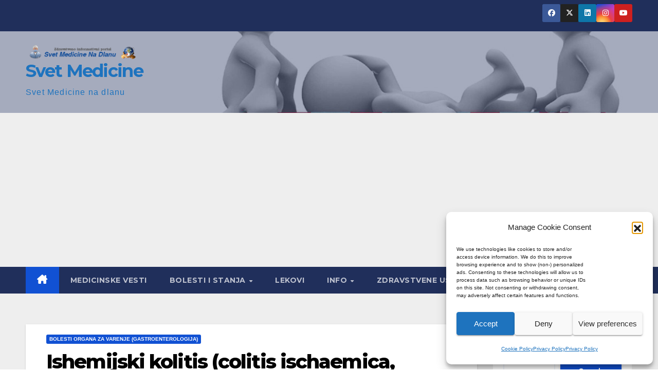

--- FILE ---
content_type: text/html; charset=UTF-8
request_url: https://www.svetmedicine.com/ishemijski-kolitis/
body_size: 103261
content:
<!DOCTYPE html><html lang="en"><head><meta charset="UTF-8"><meta name="viewport" content="width=device-width, initial-scale=1"><link rel="profile" href="http://gmpg.org/xfn/11"> <script>(()=>{var e={};e.g=function(){if("object"==typeof globalThis)return globalThis;try{return this||new Function("return this")()}catch(e){if("object"==typeof window)return window}}(),function({ampUrl:n,isCustomizePreview:t,isAmpDevMode:r,noampQueryVarName:o,noampQueryVarValue:s,disabledStorageKey:i,mobileUserAgents:a,regexRegex:c}){if("undefined"==typeof sessionStorage)return;const d=new RegExp(c);if(!a.some((e=>{const n=e.match(d);return!(!n||!new RegExp(n[1],n[2]).test(navigator.userAgent))||navigator.userAgent.includes(e)})))return;e.g.addEventListener("DOMContentLoaded",(()=>{const e=document.getElementById("amp-mobile-version-switcher");if(!e)return;e.hidden=!1;const n=e.querySelector("a[href]");n&&n.addEventListener("click",(()=>{sessionStorage.removeItem(i)}))}));const g=r&&["paired-browsing-non-amp","paired-browsing-amp"].includes(window.name);if(sessionStorage.getItem(i)||t||g)return;const u=new URL(location.href),m=new URL(n);m.hash=u.hash,u.searchParams.has(o)&&s===u.searchParams.get(o)?sessionStorage.setItem(i,"1"):m.href!==u.href&&(window.stop(),location.replace(m.href))}({"ampUrl":"https:\/\/www.svetmedicine.com\/ishemijski-kolitis\/?amp=1","noampQueryVarName":"noamp","noampQueryVarValue":"mobile","disabledStorageKey":"amp_mobile_redirect_disabled","mobileUserAgents":["Mobile","Android","Silk\/","Kindle","BlackBerry","Opera Mini","Opera Mobi"],"regexRegex":"^\\\/((?:.|\\n)+)\\\/([i]*)$","isCustomizePreview":false,"isAmpDevMode":false})})();</script> <meta name='robots' content='index, follow, max-image-preview:large, max-snippet:-1, max-video-preview:-1' />  <script defer id="google_gtagjs-js-consent-mode-data-layer" src="[data-uri]"></script> <title>Ishemijski kolitis (colitis ischaemica, ishemični kolitis) - Svet Medicine</title><meta name="description" content="Ishemija creva se najčešće javlja u kolonu. Za razliku od ishemije tankog creva, ishemija kolona je retko asocirana sa većom arterijskom ili venskom okluzijom" /><link rel="canonical" href="https://www.svetmedicine.com/ishemijski-kolitis/" /><meta property="og:locale" content="en_US" /><meta property="og:type" content="article" /><meta property="og:title" content="Ishemijski kolitis (colitis ischaemica, ishemični kolitis) - Svet Medicine" /><meta property="og:description" content="Ishemija creva se najčešće javlja u kolonu. Za razliku od ishemije tankog creva, ishemija kolona je retko asocirana sa većom arterijskom ili venskom okluzijom" /><meta property="og:url" content="https://www.svetmedicine.com/ishemijski-kolitis/" /><meta property="og:site_name" content="Svet Medicine" /><meta property="article:publisher" content="https://www.facebook.com/SvetMedicine/" /><meta property="article:published_time" content="2020-11-06T10:57:40+00:00" /><meta property="article:modified_time" content="2022-03-10T15:47:57+00:00" /><meta property="og:image" content="https://www.svetmedicine.com/wp-content/uploads/2020/11/creva2.jpg" /><meta property="og:image:width" content="1200" /><meta property="og:image:height" content="675" /><meta property="og:image:type" content="image/jpeg" /><meta name="author" content="Dr Marko Bogdanovic" /><meta name="twitter:card" content="summary_large_image" /><meta name="twitter:creator" content="@svetmedicine" /><meta name="twitter:site" content="@svetmedicine" /><meta name="twitter:label1" content="Written by" /><meta name="twitter:data1" content="Dr Marko Bogdanovic" /><meta name="twitter:label2" content="Est. reading time" /><meta name="twitter:data2" content="2 minutes" /> <script type="application/ld+json" class="yoast-schema-graph">{"@context":"https://schema.org","@graph":[{"@type":"Article","@id":"https://www.svetmedicine.com/ishemijski-kolitis/#article","isPartOf":{"@id":"https://www.svetmedicine.com/ishemijski-kolitis/"},"author":{"name":"Dr Marko Bogdanovic","@id":"https://www.svetmedicine.com/#/schema/person/26f407286418f80d6b62841a3dd6fd9c"},"headline":"Ishemijski kolitis (colitis ischaemica, ishemični kolitis)","datePublished":"2020-11-06T10:57:40+00:00","dateModified":"2022-03-10T15:47:57+00:00","mainEntityOfPage":{"@id":"https://www.svetmedicine.com/ishemijski-kolitis/"},"wordCount":443,"commentCount":0,"publisher":{"@id":"https://www.svetmedicine.com/#organization"},"image":{"@id":"https://www.svetmedicine.com/ishemijski-kolitis/#primaryimage"},"thumbnailUrl":"https://www.svetmedicine.com/wp-content/uploads/2020/11/creva2.jpg","keywords":["debelo crevo","hirurgija","ishemija","kolitis","nekroza","upala"],"articleSection":["Bolesti organa za varenje (Gastroenterologija)"],"inLanguage":"en","potentialAction":[{"@type":"CommentAction","name":"Comment","target":["https://www.svetmedicine.com/ishemijski-kolitis/#respond"]}]},{"@type":"WebPage","@id":"https://www.svetmedicine.com/ishemijski-kolitis/","url":"https://www.svetmedicine.com/ishemijski-kolitis/","name":"Ishemijski kolitis (colitis ischaemica, ishemični kolitis) - Svet Medicine","isPartOf":{"@id":"https://www.svetmedicine.com/#website"},"primaryImageOfPage":{"@id":"https://www.svetmedicine.com/ishemijski-kolitis/#primaryimage"},"image":{"@id":"https://www.svetmedicine.com/ishemijski-kolitis/#primaryimage"},"thumbnailUrl":"https://www.svetmedicine.com/wp-content/uploads/2020/11/creva2.jpg","datePublished":"2020-11-06T10:57:40+00:00","dateModified":"2022-03-10T15:47:57+00:00","description":"Ishemija creva se najčešće javlja u kolonu. Za razliku od ishemije tankog creva, ishemija kolona je retko asocirana sa većom arterijskom ili venskom okluzijom","breadcrumb":{"@id":"https://www.svetmedicine.com/ishemijski-kolitis/#breadcrumb"},"inLanguage":"en","potentialAction":[{"@type":"ReadAction","target":["https://www.svetmedicine.com/ishemijski-kolitis/"]}]},{"@type":"ImageObject","inLanguage":"en","@id":"https://www.svetmedicine.com/ishemijski-kolitis/#primaryimage","url":"https://www.svetmedicine.com/wp-content/uploads/2020/11/creva2.jpg","contentUrl":"https://www.svetmedicine.com/wp-content/uploads/2020/11/creva2.jpg","width":1200,"height":675},{"@type":"BreadcrumbList","@id":"https://www.svetmedicine.com/ishemijski-kolitis/#breadcrumb","itemListElement":[{"@type":"ListItem","position":1,"name":"Home","item":"https://www.svetmedicine.com/"},{"@type":"ListItem","position":2,"name":"Ishemijski kolitis (colitis ischaemica, ishemični kolitis)"}]},{"@type":"WebSite","@id":"https://www.svetmedicine.com/#website","url":"https://www.svetmedicine.com/","name":"Svet Medicine","description":"Svet Medicine na dlanu","publisher":{"@id":"https://www.svetmedicine.com/#organization"},"potentialAction":[{"@type":"SearchAction","target":{"@type":"EntryPoint","urlTemplate":"https://www.svetmedicine.com/?s={search_term_string}"},"query-input":{"@type":"PropertyValueSpecification","valueRequired":true,"valueName":"search_term_string"}}],"inLanguage":"en"},{"@type":"Organization","@id":"https://www.svetmedicine.com/#organization","name":"Svet Medicine","url":"https://www.svetmedicine.com/","logo":{"@type":"ImageObject","inLanguage":"en","@id":"https://www.svetmedicine.com/#/schema/logo/image/","url":"https://www.svetmedicine.com/wp-content/uploads/2012/05/svetmedicine_baner_150x150.png","contentUrl":"https://www.svetmedicine.com/wp-content/uploads/2012/05/svetmedicine_baner_150x150.png","width":168,"height":150,"caption":"Svet Medicine"},"image":{"@id":"https://www.svetmedicine.com/#/schema/logo/image/"},"sameAs":["https://www.facebook.com/SvetMedicine/","https://x.com/svetmedicine","https://www.instagram.com/svetmedicine/","https://rs.linkedin.com/in/svetmedicine","https://www.youtube.com/c/SVETMEDICINEcom"]},{"@type":"Person","@id":"https://www.svetmedicine.com/#/schema/person/26f407286418f80d6b62841a3dd6fd9c","name":"Dr Marko Bogdanovic","image":{"@type":"ImageObject","inLanguage":"en","@id":"https://www.svetmedicine.com/#/schema/person/image/","url":"https://secure.gravatar.com/avatar/1592c51f70e7e623c078e47d1a9bd449d1c1921ce0570a8a38f5627fba15aaf1?s=96&d=mm&r=g","contentUrl":"https://secure.gravatar.com/avatar/1592c51f70e7e623c078e47d1a9bd449d1c1921ce0570a8a38f5627fba15aaf1?s=96&d=mm&r=g","caption":"Dr Marko Bogdanovic"},"sameAs":["https://www.svetmedicine.com"],"url":"https://www.svetmedicine.com/author/markob/"}]}</script> <link rel='dns-prefetch' href='//www.googletagmanager.com' /><link rel='dns-prefetch' href='//fonts.googleapis.com' /><link rel='dns-prefetch' href='//pagead2.googlesyndication.com' /><link rel="alternate" type="application/rss+xml" title="Svet Medicine &raquo; Feed" href="https://www.svetmedicine.com/feed/" /><link rel="alternate" type="application/rss+xml" title="Svet Medicine &raquo; Comments Feed" href="https://www.svetmedicine.com/comments/feed/" /><link rel="alternate" type="application/rss+xml" title="Svet Medicine &raquo; Ishemijski kolitis (colitis ischaemica, ishemični kolitis) Comments Feed" href="https://www.svetmedicine.com/ishemijski-kolitis/feed/" /><link rel="alternate" title="oEmbed (JSON)" type="application/json+oembed" href="https://www.svetmedicine.com/wp-json/oembed/1.0/embed?url=https%3A%2F%2Fwww.svetmedicine.com%2Fishemijski-kolitis%2F" /><link rel="alternate" title="oEmbed (XML)" type="text/xml+oembed" href="https://www.svetmedicine.com/wp-json/oembed/1.0/embed?url=https%3A%2F%2Fwww.svetmedicine.com%2Fishemijski-kolitis%2F&#038;format=xml" /><style id='wp-img-auto-sizes-contain-inline-css'>img:is([sizes=auto i],[sizes^="auto," i]){contain-intrinsic-size:3000px 1500px}
/*# sourceURL=wp-img-auto-sizes-contain-inline-css */</style><style id='wp-emoji-styles-inline-css'>img.wp-smiley, img.emoji {
		display: inline !important;
		border: none !important;
		box-shadow: none !important;
		height: 1em !important;
		width: 1em !important;
		margin: 0 0.07em !important;
		vertical-align: -0.1em !important;
		background: none !important;
		padding: 0 !important;
	}
/*# sourceURL=wp-emoji-styles-inline-css */</style><style id='wp-block-library-inline-css'>:root{--wp-block-synced-color:#7a00df;--wp-block-synced-color--rgb:122,0,223;--wp-bound-block-color:var(--wp-block-synced-color);--wp-editor-canvas-background:#ddd;--wp-admin-theme-color:#007cba;--wp-admin-theme-color--rgb:0,124,186;--wp-admin-theme-color-darker-10:#006ba1;--wp-admin-theme-color-darker-10--rgb:0,107,160.5;--wp-admin-theme-color-darker-20:#005a87;--wp-admin-theme-color-darker-20--rgb:0,90,135;--wp-admin-border-width-focus:2px}@media (min-resolution:192dpi){:root{--wp-admin-border-width-focus:1.5px}}.wp-element-button{cursor:pointer}:root .has-very-light-gray-background-color{background-color:#eee}:root .has-very-dark-gray-background-color{background-color:#313131}:root .has-very-light-gray-color{color:#eee}:root .has-very-dark-gray-color{color:#313131}:root .has-vivid-green-cyan-to-vivid-cyan-blue-gradient-background{background:linear-gradient(135deg,#00d084,#0693e3)}:root .has-purple-crush-gradient-background{background:linear-gradient(135deg,#34e2e4,#4721fb 50%,#ab1dfe)}:root .has-hazy-dawn-gradient-background{background:linear-gradient(135deg,#faaca8,#dad0ec)}:root .has-subdued-olive-gradient-background{background:linear-gradient(135deg,#fafae1,#67a671)}:root .has-atomic-cream-gradient-background{background:linear-gradient(135deg,#fdd79a,#004a59)}:root .has-nightshade-gradient-background{background:linear-gradient(135deg,#330968,#31cdcf)}:root .has-midnight-gradient-background{background:linear-gradient(135deg,#020381,#2874fc)}:root{--wp--preset--font-size--normal:16px;--wp--preset--font-size--huge:42px}.has-regular-font-size{font-size:1em}.has-larger-font-size{font-size:2.625em}.has-normal-font-size{font-size:var(--wp--preset--font-size--normal)}.has-huge-font-size{font-size:var(--wp--preset--font-size--huge)}.has-text-align-center{text-align:center}.has-text-align-left{text-align:left}.has-text-align-right{text-align:right}.has-fit-text{white-space:nowrap!important}#end-resizable-editor-section{display:none}.aligncenter{clear:both}.items-justified-left{justify-content:flex-start}.items-justified-center{justify-content:center}.items-justified-right{justify-content:flex-end}.items-justified-space-between{justify-content:space-between}.screen-reader-text{border:0;clip-path:inset(50%);height:1px;margin:-1px;overflow:hidden;padding:0;position:absolute;width:1px;word-wrap:normal!important}.screen-reader-text:focus{background-color:#ddd;clip-path:none;color:#444;display:block;font-size:1em;height:auto;left:5px;line-height:normal;padding:15px 23px 14px;text-decoration:none;top:5px;width:auto;z-index:100000}html :where(.has-border-color){border-style:solid}html :where([style*=border-top-color]){border-top-style:solid}html :where([style*=border-right-color]){border-right-style:solid}html :where([style*=border-bottom-color]){border-bottom-style:solid}html :where([style*=border-left-color]){border-left-style:solid}html :where([style*=border-width]){border-style:solid}html :where([style*=border-top-width]){border-top-style:solid}html :where([style*=border-right-width]){border-right-style:solid}html :where([style*=border-bottom-width]){border-bottom-style:solid}html :where([style*=border-left-width]){border-left-style:solid}html :where(img[class*=wp-image-]){height:auto;max-width:100%}:where(figure){margin:0 0 1em}html :where(.is-position-sticky){--wp-admin--admin-bar--position-offset:var(--wp-admin--admin-bar--height,0px)}@media screen and (max-width:600px){html :where(.is-position-sticky){--wp-admin--admin-bar--position-offset:0px}}

/*# sourceURL=wp-block-library-inline-css */</style><style id='wp-block-heading-inline-css'>h1:where(.wp-block-heading).has-background,h2:where(.wp-block-heading).has-background,h3:where(.wp-block-heading).has-background,h4:where(.wp-block-heading).has-background,h5:where(.wp-block-heading).has-background,h6:where(.wp-block-heading).has-background{padding:1.25em 2.375em}h1.has-text-align-left[style*=writing-mode]:where([style*=vertical-lr]),h1.has-text-align-right[style*=writing-mode]:where([style*=vertical-rl]),h2.has-text-align-left[style*=writing-mode]:where([style*=vertical-lr]),h2.has-text-align-right[style*=writing-mode]:where([style*=vertical-rl]),h3.has-text-align-left[style*=writing-mode]:where([style*=vertical-lr]),h3.has-text-align-right[style*=writing-mode]:where([style*=vertical-rl]),h4.has-text-align-left[style*=writing-mode]:where([style*=vertical-lr]),h4.has-text-align-right[style*=writing-mode]:where([style*=vertical-rl]),h5.has-text-align-left[style*=writing-mode]:where([style*=vertical-lr]),h5.has-text-align-right[style*=writing-mode]:where([style*=vertical-rl]),h6.has-text-align-left[style*=writing-mode]:where([style*=vertical-lr]),h6.has-text-align-right[style*=writing-mode]:where([style*=vertical-rl]){rotate:180deg}
/*# sourceURL=https://www.svetmedicine.com/wp-includes/blocks/heading/style.min.css */</style><style id='wp-block-image-inline-css'>.wp-block-image>a,.wp-block-image>figure>a{display:inline-block}.wp-block-image img{box-sizing:border-box;height:auto;max-width:100%;vertical-align:bottom}@media not (prefers-reduced-motion){.wp-block-image img.hide{visibility:hidden}.wp-block-image img.show{animation:show-content-image .4s}}.wp-block-image[style*=border-radius] img,.wp-block-image[style*=border-radius]>a{border-radius:inherit}.wp-block-image.has-custom-border img{box-sizing:border-box}.wp-block-image.aligncenter{text-align:center}.wp-block-image.alignfull>a,.wp-block-image.alignwide>a{width:100%}.wp-block-image.alignfull img,.wp-block-image.alignwide img{height:auto;width:100%}.wp-block-image .aligncenter,.wp-block-image .alignleft,.wp-block-image .alignright,.wp-block-image.aligncenter,.wp-block-image.alignleft,.wp-block-image.alignright{display:table}.wp-block-image .aligncenter>figcaption,.wp-block-image .alignleft>figcaption,.wp-block-image .alignright>figcaption,.wp-block-image.aligncenter>figcaption,.wp-block-image.alignleft>figcaption,.wp-block-image.alignright>figcaption{caption-side:bottom;display:table-caption}.wp-block-image .alignleft{float:left;margin:.5em 1em .5em 0}.wp-block-image .alignright{float:right;margin:.5em 0 .5em 1em}.wp-block-image .aligncenter{margin-left:auto;margin-right:auto}.wp-block-image :where(figcaption){margin-bottom:1em;margin-top:.5em}.wp-block-image.is-style-circle-mask img{border-radius:9999px}@supports ((-webkit-mask-image:none) or (mask-image:none)) or (-webkit-mask-image:none){.wp-block-image.is-style-circle-mask img{border-radius:0;-webkit-mask-image:url('data:image/svg+xml;utf8,<svg viewBox="0 0 100 100" xmlns="http://www.w3.org/2000/svg"><circle cx="50" cy="50" r="50"/></svg>');mask-image:url('data:image/svg+xml;utf8,<svg viewBox="0 0 100 100" xmlns="http://www.w3.org/2000/svg"><circle cx="50" cy="50" r="50"/></svg>');mask-mode:alpha;-webkit-mask-position:center;mask-position:center;-webkit-mask-repeat:no-repeat;mask-repeat:no-repeat;-webkit-mask-size:contain;mask-size:contain}}:root :where(.wp-block-image.is-style-rounded img,.wp-block-image .is-style-rounded img){border-radius:9999px}.wp-block-image figure{margin:0}.wp-lightbox-container{display:flex;flex-direction:column;position:relative}.wp-lightbox-container img{cursor:zoom-in}.wp-lightbox-container img:hover+button{opacity:1}.wp-lightbox-container button{align-items:center;backdrop-filter:blur(16px) saturate(180%);background-color:#5a5a5a40;border:none;border-radius:4px;cursor:zoom-in;display:flex;height:20px;justify-content:center;opacity:0;padding:0;position:absolute;right:16px;text-align:center;top:16px;width:20px;z-index:100}@media not (prefers-reduced-motion){.wp-lightbox-container button{transition:opacity .2s ease}}.wp-lightbox-container button:focus-visible{outline:3px auto #5a5a5a40;outline:3px auto -webkit-focus-ring-color;outline-offset:3px}.wp-lightbox-container button:hover{cursor:pointer;opacity:1}.wp-lightbox-container button:focus{opacity:1}.wp-lightbox-container button:focus,.wp-lightbox-container button:hover,.wp-lightbox-container button:not(:hover):not(:active):not(.has-background){background-color:#5a5a5a40;border:none}.wp-lightbox-overlay{box-sizing:border-box;cursor:zoom-out;height:100vh;left:0;overflow:hidden;position:fixed;top:0;visibility:hidden;width:100%;z-index:100000}.wp-lightbox-overlay .close-button{align-items:center;cursor:pointer;display:flex;justify-content:center;min-height:40px;min-width:40px;padding:0;position:absolute;right:calc(env(safe-area-inset-right) + 16px);top:calc(env(safe-area-inset-top) + 16px);z-index:5000000}.wp-lightbox-overlay .close-button:focus,.wp-lightbox-overlay .close-button:hover,.wp-lightbox-overlay .close-button:not(:hover):not(:active):not(.has-background){background:none;border:none}.wp-lightbox-overlay .lightbox-image-container{height:var(--wp--lightbox-container-height);left:50%;overflow:hidden;position:absolute;top:50%;transform:translate(-50%,-50%);transform-origin:top left;width:var(--wp--lightbox-container-width);z-index:9999999999}.wp-lightbox-overlay .wp-block-image{align-items:center;box-sizing:border-box;display:flex;height:100%;justify-content:center;margin:0;position:relative;transform-origin:0 0;width:100%;z-index:3000000}.wp-lightbox-overlay .wp-block-image img{height:var(--wp--lightbox-image-height);min-height:var(--wp--lightbox-image-height);min-width:var(--wp--lightbox-image-width);width:var(--wp--lightbox-image-width)}.wp-lightbox-overlay .wp-block-image figcaption{display:none}.wp-lightbox-overlay button{background:none;border:none}.wp-lightbox-overlay .scrim{background-color:#fff;height:100%;opacity:.9;position:absolute;width:100%;z-index:2000000}.wp-lightbox-overlay.active{visibility:visible}@media not (prefers-reduced-motion){.wp-lightbox-overlay.active{animation:turn-on-visibility .25s both}.wp-lightbox-overlay.active img{animation:turn-on-visibility .35s both}.wp-lightbox-overlay.show-closing-animation:not(.active){animation:turn-off-visibility .35s both}.wp-lightbox-overlay.show-closing-animation:not(.active) img{animation:turn-off-visibility .25s both}.wp-lightbox-overlay.zoom.active{animation:none;opacity:1;visibility:visible}.wp-lightbox-overlay.zoom.active .lightbox-image-container{animation:lightbox-zoom-in .4s}.wp-lightbox-overlay.zoom.active .lightbox-image-container img{animation:none}.wp-lightbox-overlay.zoom.active .scrim{animation:turn-on-visibility .4s forwards}.wp-lightbox-overlay.zoom.show-closing-animation:not(.active){animation:none}.wp-lightbox-overlay.zoom.show-closing-animation:not(.active) .lightbox-image-container{animation:lightbox-zoom-out .4s}.wp-lightbox-overlay.zoom.show-closing-animation:not(.active) .lightbox-image-container img{animation:none}.wp-lightbox-overlay.zoom.show-closing-animation:not(.active) .scrim{animation:turn-off-visibility .4s forwards}}@keyframes show-content-image{0%{visibility:hidden}99%{visibility:hidden}to{visibility:visible}}@keyframes turn-on-visibility{0%{opacity:0}to{opacity:1}}@keyframes turn-off-visibility{0%{opacity:1;visibility:visible}99%{opacity:0;visibility:visible}to{opacity:0;visibility:hidden}}@keyframes lightbox-zoom-in{0%{transform:translate(calc((-100vw + var(--wp--lightbox-scrollbar-width))/2 + var(--wp--lightbox-initial-left-position)),calc(-50vh + var(--wp--lightbox-initial-top-position))) scale(var(--wp--lightbox-scale))}to{transform:translate(-50%,-50%) scale(1)}}@keyframes lightbox-zoom-out{0%{transform:translate(-50%,-50%) scale(1);visibility:visible}99%{visibility:visible}to{transform:translate(calc((-100vw + var(--wp--lightbox-scrollbar-width))/2 + var(--wp--lightbox-initial-left-position)),calc(-50vh + var(--wp--lightbox-initial-top-position))) scale(var(--wp--lightbox-scale));visibility:hidden}}
/*# sourceURL=https://www.svetmedicine.com/wp-includes/blocks/image/style.min.css */</style><style id='wp-block-image-theme-inline-css'>:root :where(.wp-block-image figcaption){color:#555;font-size:13px;text-align:center}.is-dark-theme :root :where(.wp-block-image figcaption){color:#ffffffa6}.wp-block-image{margin:0 0 1em}
/*# sourceURL=https://www.svetmedicine.com/wp-includes/blocks/image/theme.min.css */</style><style id='wp-block-latest-posts-inline-css'>.wp-block-latest-posts{box-sizing:border-box}.wp-block-latest-posts.alignleft{margin-right:2em}.wp-block-latest-posts.alignright{margin-left:2em}.wp-block-latest-posts.wp-block-latest-posts__list{list-style:none}.wp-block-latest-posts.wp-block-latest-posts__list li{clear:both;overflow-wrap:break-word}.wp-block-latest-posts.is-grid{display:flex;flex-wrap:wrap}.wp-block-latest-posts.is-grid li{margin:0 1.25em 1.25em 0;width:100%}@media (min-width:600px){.wp-block-latest-posts.columns-2 li{width:calc(50% - .625em)}.wp-block-latest-posts.columns-2 li:nth-child(2n){margin-right:0}.wp-block-latest-posts.columns-3 li{width:calc(33.33333% - .83333em)}.wp-block-latest-posts.columns-3 li:nth-child(3n){margin-right:0}.wp-block-latest-posts.columns-4 li{width:calc(25% - .9375em)}.wp-block-latest-posts.columns-4 li:nth-child(4n){margin-right:0}.wp-block-latest-posts.columns-5 li{width:calc(20% - 1em)}.wp-block-latest-posts.columns-5 li:nth-child(5n){margin-right:0}.wp-block-latest-posts.columns-6 li{width:calc(16.66667% - 1.04167em)}.wp-block-latest-posts.columns-6 li:nth-child(6n){margin-right:0}}:root :where(.wp-block-latest-posts.is-grid){padding:0}:root :where(.wp-block-latest-posts.wp-block-latest-posts__list){padding-left:0}.wp-block-latest-posts__post-author,.wp-block-latest-posts__post-date{display:block;font-size:.8125em}.wp-block-latest-posts__post-excerpt,.wp-block-latest-posts__post-full-content{margin-bottom:1em;margin-top:.5em}.wp-block-latest-posts__featured-image a{display:inline-block}.wp-block-latest-posts__featured-image img{height:auto;max-width:100%;width:auto}.wp-block-latest-posts__featured-image.alignleft{float:left;margin-right:1em}.wp-block-latest-posts__featured-image.alignright{float:right;margin-left:1em}.wp-block-latest-posts__featured-image.aligncenter{margin-bottom:1em;text-align:center}
/*# sourceURL=https://www.svetmedicine.com/wp-includes/blocks/latest-posts/style.min.css */</style><style id='wp-block-search-inline-css'>.wp-block-search__button{margin-left:10px;word-break:normal}.wp-block-search__button.has-icon{line-height:0}.wp-block-search__button svg{height:1.25em;min-height:24px;min-width:24px;width:1.25em;fill:currentColor;vertical-align:text-bottom}:where(.wp-block-search__button){border:1px solid #ccc;padding:6px 10px}.wp-block-search__inside-wrapper{display:flex;flex:auto;flex-wrap:nowrap;max-width:100%}.wp-block-search__label{width:100%}.wp-block-search.wp-block-search__button-only .wp-block-search__button{box-sizing:border-box;display:flex;flex-shrink:0;justify-content:center;margin-left:0;max-width:100%}.wp-block-search.wp-block-search__button-only .wp-block-search__inside-wrapper{min-width:0!important;transition-property:width}.wp-block-search.wp-block-search__button-only .wp-block-search__input{flex-basis:100%;transition-duration:.3s}.wp-block-search.wp-block-search__button-only.wp-block-search__searchfield-hidden,.wp-block-search.wp-block-search__button-only.wp-block-search__searchfield-hidden .wp-block-search__inside-wrapper{overflow:hidden}.wp-block-search.wp-block-search__button-only.wp-block-search__searchfield-hidden .wp-block-search__input{border-left-width:0!important;border-right-width:0!important;flex-basis:0;flex-grow:0;margin:0;min-width:0!important;padding-left:0!important;padding-right:0!important;width:0!important}:where(.wp-block-search__input){appearance:none;border:1px solid #949494;flex-grow:1;font-family:inherit;font-size:inherit;font-style:inherit;font-weight:inherit;letter-spacing:inherit;line-height:inherit;margin-left:0;margin-right:0;min-width:3rem;padding:8px;text-decoration:unset!important;text-transform:inherit}:where(.wp-block-search__button-inside .wp-block-search__inside-wrapper){background-color:#fff;border:1px solid #949494;box-sizing:border-box;padding:4px}:where(.wp-block-search__button-inside .wp-block-search__inside-wrapper) .wp-block-search__input{border:none;border-radius:0;padding:0 4px}:where(.wp-block-search__button-inside .wp-block-search__inside-wrapper) .wp-block-search__input:focus{outline:none}:where(.wp-block-search__button-inside .wp-block-search__inside-wrapper) :where(.wp-block-search__button){padding:4px 8px}.wp-block-search.aligncenter .wp-block-search__inside-wrapper{margin:auto}.wp-block[data-align=right] .wp-block-search.wp-block-search__button-only .wp-block-search__inside-wrapper{float:right}
/*# sourceURL=https://www.svetmedicine.com/wp-includes/blocks/search/style.min.css */</style><style id='wp-block-search-theme-inline-css'>.wp-block-search .wp-block-search__label{font-weight:700}.wp-block-search__button{border:1px solid #ccc;padding:.375em .625em}
/*# sourceURL=https://www.svetmedicine.com/wp-includes/blocks/search/theme.min.css */</style><style id='wp-block-group-inline-css'>.wp-block-group{box-sizing:border-box}:where(.wp-block-group.wp-block-group-is-layout-constrained){position:relative}
/*# sourceURL=https://www.svetmedicine.com/wp-includes/blocks/group/style.min.css */</style><style id='wp-block-group-theme-inline-css'>:where(.wp-block-group.has-background){padding:1.25em 2.375em}
/*# sourceURL=https://www.svetmedicine.com/wp-includes/blocks/group/theme.min.css */</style><style id='wp-block-paragraph-inline-css'>.is-small-text{font-size:.875em}.is-regular-text{font-size:1em}.is-large-text{font-size:2.25em}.is-larger-text{font-size:3em}.has-drop-cap:not(:focus):first-letter{float:left;font-size:8.4em;font-style:normal;font-weight:100;line-height:.68;margin:.05em .1em 0 0;text-transform:uppercase}body.rtl .has-drop-cap:not(:focus):first-letter{float:none;margin-left:.1em}p.has-drop-cap.has-background{overflow:hidden}:root :where(p.has-background){padding:1.25em 2.375em}:where(p.has-text-color:not(.has-link-color)) a{color:inherit}p.has-text-align-left[style*="writing-mode:vertical-lr"],p.has-text-align-right[style*="writing-mode:vertical-rl"]{rotate:180deg}
/*# sourceURL=https://www.svetmedicine.com/wp-includes/blocks/paragraph/style.min.css */</style><style id='global-styles-inline-css'>:root{--wp--preset--aspect-ratio--square: 1;--wp--preset--aspect-ratio--4-3: 4/3;--wp--preset--aspect-ratio--3-4: 3/4;--wp--preset--aspect-ratio--3-2: 3/2;--wp--preset--aspect-ratio--2-3: 2/3;--wp--preset--aspect-ratio--16-9: 16/9;--wp--preset--aspect-ratio--9-16: 9/16;--wp--preset--color--black: #000000;--wp--preset--color--cyan-bluish-gray: #abb8c3;--wp--preset--color--white: #ffffff;--wp--preset--color--pale-pink: #f78da7;--wp--preset--color--vivid-red: #cf2e2e;--wp--preset--color--luminous-vivid-orange: #ff6900;--wp--preset--color--luminous-vivid-amber: #fcb900;--wp--preset--color--light-green-cyan: #7bdcb5;--wp--preset--color--vivid-green-cyan: #00d084;--wp--preset--color--pale-cyan-blue: #8ed1fc;--wp--preset--color--vivid-cyan-blue: #0693e3;--wp--preset--color--vivid-purple: #9b51e0;--wp--preset--gradient--vivid-cyan-blue-to-vivid-purple: linear-gradient(135deg,rgb(6,147,227) 0%,rgb(155,81,224) 100%);--wp--preset--gradient--light-green-cyan-to-vivid-green-cyan: linear-gradient(135deg,rgb(122,220,180) 0%,rgb(0,208,130) 100%);--wp--preset--gradient--luminous-vivid-amber-to-luminous-vivid-orange: linear-gradient(135deg,rgb(252,185,0) 0%,rgb(255,105,0) 100%);--wp--preset--gradient--luminous-vivid-orange-to-vivid-red: linear-gradient(135deg,rgb(255,105,0) 0%,rgb(207,46,46) 100%);--wp--preset--gradient--very-light-gray-to-cyan-bluish-gray: linear-gradient(135deg,rgb(238,238,238) 0%,rgb(169,184,195) 100%);--wp--preset--gradient--cool-to-warm-spectrum: linear-gradient(135deg,rgb(74,234,220) 0%,rgb(151,120,209) 20%,rgb(207,42,186) 40%,rgb(238,44,130) 60%,rgb(251,105,98) 80%,rgb(254,248,76) 100%);--wp--preset--gradient--blush-light-purple: linear-gradient(135deg,rgb(255,206,236) 0%,rgb(152,150,240) 100%);--wp--preset--gradient--blush-bordeaux: linear-gradient(135deg,rgb(254,205,165) 0%,rgb(254,45,45) 50%,rgb(107,0,62) 100%);--wp--preset--gradient--luminous-dusk: linear-gradient(135deg,rgb(255,203,112) 0%,rgb(199,81,192) 50%,rgb(65,88,208) 100%);--wp--preset--gradient--pale-ocean: linear-gradient(135deg,rgb(255,245,203) 0%,rgb(182,227,212) 50%,rgb(51,167,181) 100%);--wp--preset--gradient--electric-grass: linear-gradient(135deg,rgb(202,248,128) 0%,rgb(113,206,126) 100%);--wp--preset--gradient--midnight: linear-gradient(135deg,rgb(2,3,129) 0%,rgb(40,116,252) 100%);--wp--preset--font-size--small: 13px;--wp--preset--font-size--medium: 20px;--wp--preset--font-size--large: 36px;--wp--preset--font-size--x-large: 42px;--wp--preset--spacing--20: 0.44rem;--wp--preset--spacing--30: 0.67rem;--wp--preset--spacing--40: 1rem;--wp--preset--spacing--50: 1.5rem;--wp--preset--spacing--60: 2.25rem;--wp--preset--spacing--70: 3.38rem;--wp--preset--spacing--80: 5.06rem;--wp--preset--shadow--natural: 6px 6px 9px rgba(0, 0, 0, 0.2);--wp--preset--shadow--deep: 12px 12px 50px rgba(0, 0, 0, 0.4);--wp--preset--shadow--sharp: 6px 6px 0px rgba(0, 0, 0, 0.2);--wp--preset--shadow--outlined: 6px 6px 0px -3px rgb(255, 255, 255), 6px 6px rgb(0, 0, 0);--wp--preset--shadow--crisp: 6px 6px 0px rgb(0, 0, 0);}:root :where(.is-layout-flow) > :first-child{margin-block-start: 0;}:root :where(.is-layout-flow) > :last-child{margin-block-end: 0;}:root :where(.is-layout-flow) > *{margin-block-start: 24px;margin-block-end: 0;}:root :where(.is-layout-constrained) > :first-child{margin-block-start: 0;}:root :where(.is-layout-constrained) > :last-child{margin-block-end: 0;}:root :where(.is-layout-constrained) > *{margin-block-start: 24px;margin-block-end: 0;}:root :where(.is-layout-flex){gap: 24px;}:root :where(.is-layout-grid){gap: 24px;}body .is-layout-flex{display: flex;}.is-layout-flex{flex-wrap: wrap;align-items: center;}.is-layout-flex > :is(*, div){margin: 0;}body .is-layout-grid{display: grid;}.is-layout-grid > :is(*, div){margin: 0;}.has-black-color{color: var(--wp--preset--color--black) !important;}.has-cyan-bluish-gray-color{color: var(--wp--preset--color--cyan-bluish-gray) !important;}.has-white-color{color: var(--wp--preset--color--white) !important;}.has-pale-pink-color{color: var(--wp--preset--color--pale-pink) !important;}.has-vivid-red-color{color: var(--wp--preset--color--vivid-red) !important;}.has-luminous-vivid-orange-color{color: var(--wp--preset--color--luminous-vivid-orange) !important;}.has-luminous-vivid-amber-color{color: var(--wp--preset--color--luminous-vivid-amber) !important;}.has-light-green-cyan-color{color: var(--wp--preset--color--light-green-cyan) !important;}.has-vivid-green-cyan-color{color: var(--wp--preset--color--vivid-green-cyan) !important;}.has-pale-cyan-blue-color{color: var(--wp--preset--color--pale-cyan-blue) !important;}.has-vivid-cyan-blue-color{color: var(--wp--preset--color--vivid-cyan-blue) !important;}.has-vivid-purple-color{color: var(--wp--preset--color--vivid-purple) !important;}.has-black-background-color{background-color: var(--wp--preset--color--black) !important;}.has-cyan-bluish-gray-background-color{background-color: var(--wp--preset--color--cyan-bluish-gray) !important;}.has-white-background-color{background-color: var(--wp--preset--color--white) !important;}.has-pale-pink-background-color{background-color: var(--wp--preset--color--pale-pink) !important;}.has-vivid-red-background-color{background-color: var(--wp--preset--color--vivid-red) !important;}.has-luminous-vivid-orange-background-color{background-color: var(--wp--preset--color--luminous-vivid-orange) !important;}.has-luminous-vivid-amber-background-color{background-color: var(--wp--preset--color--luminous-vivid-amber) !important;}.has-light-green-cyan-background-color{background-color: var(--wp--preset--color--light-green-cyan) !important;}.has-vivid-green-cyan-background-color{background-color: var(--wp--preset--color--vivid-green-cyan) !important;}.has-pale-cyan-blue-background-color{background-color: var(--wp--preset--color--pale-cyan-blue) !important;}.has-vivid-cyan-blue-background-color{background-color: var(--wp--preset--color--vivid-cyan-blue) !important;}.has-vivid-purple-background-color{background-color: var(--wp--preset--color--vivid-purple) !important;}.has-black-border-color{border-color: var(--wp--preset--color--black) !important;}.has-cyan-bluish-gray-border-color{border-color: var(--wp--preset--color--cyan-bluish-gray) !important;}.has-white-border-color{border-color: var(--wp--preset--color--white) !important;}.has-pale-pink-border-color{border-color: var(--wp--preset--color--pale-pink) !important;}.has-vivid-red-border-color{border-color: var(--wp--preset--color--vivid-red) !important;}.has-luminous-vivid-orange-border-color{border-color: var(--wp--preset--color--luminous-vivid-orange) !important;}.has-luminous-vivid-amber-border-color{border-color: var(--wp--preset--color--luminous-vivid-amber) !important;}.has-light-green-cyan-border-color{border-color: var(--wp--preset--color--light-green-cyan) !important;}.has-vivid-green-cyan-border-color{border-color: var(--wp--preset--color--vivid-green-cyan) !important;}.has-pale-cyan-blue-border-color{border-color: var(--wp--preset--color--pale-cyan-blue) !important;}.has-vivid-cyan-blue-border-color{border-color: var(--wp--preset--color--vivid-cyan-blue) !important;}.has-vivid-purple-border-color{border-color: var(--wp--preset--color--vivid-purple) !important;}.has-vivid-cyan-blue-to-vivid-purple-gradient-background{background: var(--wp--preset--gradient--vivid-cyan-blue-to-vivid-purple) !important;}.has-light-green-cyan-to-vivid-green-cyan-gradient-background{background: var(--wp--preset--gradient--light-green-cyan-to-vivid-green-cyan) !important;}.has-luminous-vivid-amber-to-luminous-vivid-orange-gradient-background{background: var(--wp--preset--gradient--luminous-vivid-amber-to-luminous-vivid-orange) !important;}.has-luminous-vivid-orange-to-vivid-red-gradient-background{background: var(--wp--preset--gradient--luminous-vivid-orange-to-vivid-red) !important;}.has-very-light-gray-to-cyan-bluish-gray-gradient-background{background: var(--wp--preset--gradient--very-light-gray-to-cyan-bluish-gray) !important;}.has-cool-to-warm-spectrum-gradient-background{background: var(--wp--preset--gradient--cool-to-warm-spectrum) !important;}.has-blush-light-purple-gradient-background{background: var(--wp--preset--gradient--blush-light-purple) !important;}.has-blush-bordeaux-gradient-background{background: var(--wp--preset--gradient--blush-bordeaux) !important;}.has-luminous-dusk-gradient-background{background: var(--wp--preset--gradient--luminous-dusk) !important;}.has-pale-ocean-gradient-background{background: var(--wp--preset--gradient--pale-ocean) !important;}.has-electric-grass-gradient-background{background: var(--wp--preset--gradient--electric-grass) !important;}.has-midnight-gradient-background{background: var(--wp--preset--gradient--midnight) !important;}.has-small-font-size{font-size: var(--wp--preset--font-size--small) !important;}.has-medium-font-size{font-size: var(--wp--preset--font-size--medium) !important;}.has-large-font-size{font-size: var(--wp--preset--font-size--large) !important;}.has-x-large-font-size{font-size: var(--wp--preset--font-size--x-large) !important;}
/*# sourceURL=global-styles-inline-css */</style><style id='classic-theme-styles-inline-css'>/*! This file is auto-generated */
.wp-block-button__link{color:#fff;background-color:#32373c;border-radius:9999px;box-shadow:none;text-decoration:none;padding:calc(.667em + 2px) calc(1.333em + 2px);font-size:1.125em}.wp-block-file__button{background:#32373c;color:#fff;text-decoration:none}
/*# sourceURL=/wp-includes/css/classic-themes.min.css */</style><link rel='stylesheet' id='cmplz-general-css' href='https://www.svetmedicine.com/wp-content/plugins/complianz-gdpr/assets/css/cookieblocker.min.css?ver=1765967826' media='all' /><link crossorigin="anonymous" rel='stylesheet' id='newsup-fonts-css' href='//fonts.googleapis.com/css?family=Montserrat%3A400%2C500%2C700%2C800%7CWork%2BSans%3A300%2C400%2C500%2C600%2C700%2C800%2C900%26display%3Dswap&#038;subset=latin%2Clatin-ext' media='all' /><link rel='stylesheet' id='bootstrap-css' href='https://www.svetmedicine.com/wp-content/cache/autoptimize/css/autoptimize_single_9c515bcfe5994f1106779ebc80085b47.css?ver=6.9' media='all' /><link rel='stylesheet' id='newsup-style-css' href='https://www.svetmedicine.com/wp-content/cache/autoptimize/css/autoptimize_single_cc136c864aa21cac352b2bf414afb713.css?ver=6.9' media='all' /><link rel='stylesheet' id='newsup-default-css' href='https://www.svetmedicine.com/wp-content/cache/autoptimize/css/autoptimize_single_914a7a3a1e6bfa34e21c15616a8c45b1.css?ver=6.9' media='all' /><link rel='stylesheet' id='font-awesome-5-all-css' href='https://www.svetmedicine.com/wp-content/themes/newsup/css/font-awesome/css/all.min.css?ver=6.9' media='all' /><link rel='stylesheet' id='font-awesome-4-shim-css' href='https://www.svetmedicine.com/wp-content/themes/newsup/css/font-awesome/css/v4-shims.min.css?ver=6.9' media='all' /><link rel='stylesheet' id='owl-carousel-css' href='https://www.svetmedicine.com/wp-content/cache/autoptimize/css/autoptimize_single_c01cb063daa1dd1f8aa6c5e6314116e7.css?ver=6.9' media='all' /><link rel='stylesheet' id='smartmenus-css' href='https://www.svetmedicine.com/wp-content/cache/autoptimize/css/autoptimize_single_830a0e8564ef34e1f8bf998ec9931a95.css?ver=6.9' media='all' /><link rel='stylesheet' id='newsup-custom-css-css' href='https://www.svetmedicine.com/wp-content/cache/autoptimize/css/autoptimize_single_b1ceae986d5b4bfff5b94f445838fcb6.css?ver=1.0' media='all' /> <script defer src="https://www.svetmedicine.com/wp-includes/js/jquery/jquery.min.js?ver=3.7.1" id="jquery-core-js"></script> <script defer src="https://www.svetmedicine.com/wp-includes/js/jquery/jquery-migrate.min.js?ver=3.4.1" id="jquery-migrate-js"></script> <script defer src="https://www.svetmedicine.com/wp-content/cache/autoptimize/js/autoptimize_single_074109ca32878d34aa0b126770498c1a.js?ver=6.9" id="newsup-navigation-js"></script> <script defer src="https://www.svetmedicine.com/wp-content/cache/autoptimize/js/autoptimize_single_14cc83277e781f1a3b090695d16fe045.js?ver=6.9" id="bootstrap-js"></script> <script defer src="https://www.svetmedicine.com/wp-content/themes/newsup/js/owl.carousel.min.js?ver=6.9" id="owl-carousel-min-js"></script> <script defer src="https://www.svetmedicine.com/wp-content/cache/autoptimize/js/autoptimize_single_990c7f72521b0a27c9c858b8ccd54ea8.js?ver=6.9" id="smartmenus-js-js"></script> <script defer src="https://www.svetmedicine.com/wp-content/cache/autoptimize/js/autoptimize_single_c9e5a0446d6d895f2c610dab5fab60cd.js?ver=6.9" id="bootstrap-smartmenus-js-js"></script> <script defer src="https://www.svetmedicine.com/wp-content/cache/autoptimize/js/autoptimize_single_194be63a342cce7446cc7fccc8a38cab.js?ver=6.9" id="newsup-marquee-js-js"></script> <script defer src="https://www.svetmedicine.com/wp-content/cache/autoptimize/js/autoptimize_single_36d7f23d9f276a58aefe849a7d66aa6e.js?ver=6.9" id="newsup-main-js-js"></script> 
 <script defer src="https://www.googletagmanager.com/gtag/js?id=G-DEL584C0NL" id="google_gtagjs-js"></script> <script defer id="google_gtagjs-js-after" src="[data-uri]"></script> <link rel="https://api.w.org/" href="https://www.svetmedicine.com/wp-json/" /><link rel="alternate" title="JSON" type="application/json" href="https://www.svetmedicine.com/wp-json/wp/v2/posts/1245" /><link rel="EditURI" type="application/rsd+xml" title="RSD" href="https://www.svetmedicine.com/xmlrpc.php?rsd" /><meta name="generator" content="WordPress 6.9" /><link rel='shortlink' href='https://www.svetmedicine.com/?p=1245' /><meta name="generator" content="Site Kit by Google 1.168.0" /><link rel="alternate" type="text/html" media="only screen and (max-width: 640px)" href="https://www.svetmedicine.com/ishemijski-kolitis/?amp=1"><style>.cmplz-hidden {
					display: none !important;
				}</style><link rel="pingback" href="https://www.svetmedicine.com/xmlrpc.php"><style type="text/css" id="custom-background-css">.wrapper { background-color: #eee; }</style><meta name="google-adsense-platform-account" content="ca-host-pub-2644536267352236"><meta name="google-adsense-platform-domain" content="sitekit.withgoogle.com"> <style type="text/css">body .site-title a,
        body .site-description {
            color: #1e73be;
        }

        .site-branding-text .site-title a {
                font-size: px;
            }

            @media only screen and (max-width: 640px) {
                .site-branding-text .site-title a {
                    font-size: 40px;

                }
            }

            @media only screen and (max-width: 375px) {
                .site-branding-text .site-title a {
                    font-size: 32px;

                }
            }</style><link rel="amphtml" href="https://www.svetmedicine.com/ishemijski-kolitis/?amp=1">  <script async src="https://pagead2.googlesyndication.com/pagead/js/adsbygoogle.js?client=ca-pub-3535008643952783&amp;host=ca-host-pub-2644536267352236" crossorigin="anonymous"></script> <style>#amp-mobile-version-switcher{left:0;position:absolute;width:100%;z-index:100}#amp-mobile-version-switcher>a{background-color:#444;border:0;color:#eaeaea;display:block;font-family:-apple-system,BlinkMacSystemFont,Segoe UI,Roboto,Oxygen-Sans,Ubuntu,Cantarell,Helvetica Neue,sans-serif;font-size:16px;font-weight:600;padding:15px 0;text-align:center;-webkit-text-decoration:none;text-decoration:none}#amp-mobile-version-switcher>a:active,#amp-mobile-version-switcher>a:focus,#amp-mobile-version-switcher>a:hover{-webkit-text-decoration:underline;text-decoration:underline}</style><link rel="icon" href="https://www.svetmedicine.com/wp-content/uploads/2021/11/cropped-SiteIcon-32x32.png" sizes="32x32" /><link rel="icon" href="https://www.svetmedicine.com/wp-content/uploads/2021/11/cropped-SiteIcon-192x192.png" sizes="192x192" /><link rel="apple-touch-icon" href="https://www.svetmedicine.com/wp-content/uploads/2021/11/cropped-SiteIcon-180x180.png" /><meta name="msapplication-TileImage" content="https://www.svetmedicine.com/wp-content/uploads/2021/11/cropped-SiteIcon-270x270.png" /></head><body data-cmplz=1 class="wp-singular post-template-default single single-post postid-1245 single-format-standard wp-custom-logo wp-embed-responsive wp-theme-newsup ta-hide-date-author-in-list" ><div id="page" class="site"> <a class="skip-link screen-reader-text" href="#content"> Skip to content</a><div class="wrapper" id="custom-background-css"><header class="mg-headwidget"><div class="mg-head-detail hidden-xs"><div class="container-fluid"><div class="row align-items-center"><div class="col-md-6 col-xs-12"><ul class="info-left"></ul></div><div class="col-md-6 col-xs-12"><ul class="mg-social info-right"><li> <a  target="_blank"  href="https://facebook.com/SvetMedicine"> <span class="icon-soci facebook"> <i class="fab fa-facebook"></i> </span> </a></li><li> <a target="_blank" href="https://twitter.com/svetmedicine"> <span class="icon-soci x-twitter"> <i class="fa-brands fa-x-twitter"></i> </span> </a></li><li> <a target="_blank"  href="https://rs.linkedin.com/in/svetmedicine/"> <span class="icon-soci linkedin"> <i class="fab fa-linkedin"></i> </span> </a></li><li> <a target="_blank"  href="https://www.instagram.com/svetmedicine/"> <span class="icon-soci instagram"> <i class="fab fa-instagram"></i> </span> </a></li><li> <a target="_blank"  href="https://www.youtube.com/user/SvetMedicine"> <span class="icon-soci youtube"> <i class="fab fa-youtube"></i> </span> </a></li></ul></div></div></div></div><div class="clearfix"></div><div class="mg-nav-widget-area-back" style='background-image: url("https://www.svetmedicine.com/wp-content/uploads/2021/11/cropped-zaglavlje04.jpg" );'><div class="overlay"><div class="inner"  style="background-color:rgba(32,47,91,0.4);" ><div class="container-fluid"><div class="mg-nav-widget-area"><div class="row align-items-center"><div class="col-md-3 text-center-xs"><div class="navbar-header"><div class="site-logo"> <a href="https://www.svetmedicine.com/" class="navbar-brand" rel="home"><img width="466" height="63" src="https://www.svetmedicine.com/wp-content/uploads/2012/05/cropped-logo_svetmedicine_01.png" class="custom-logo" alt="Svet Medicine" decoding="async" srcset="https://www.svetmedicine.com/wp-content/uploads/2012/05/cropped-logo_svetmedicine_01.png 466w, https://www.svetmedicine.com/wp-content/uploads/2012/05/cropped-logo_svetmedicine_01-300x41.png 300w" sizes="(max-width: 466px) 100vw, 466px" /></a></div><div class="site-branding-text "><p class="site-title"> <a href="https://www.svetmedicine.com/" rel="home">Svet Medicine</a></p><p class="site-description">Svet Medicine na dlanu</p></div></div></div></div></div></div></div></div></div><div class="mg-menu-full"><nav class="navbar navbar-expand-lg navbar-wp"><div class="container-fluid"><div class="m-header align-items-center"> <a class="mobilehomebtn" href="https://www.svetmedicine.com"><span class="fa-solid fa-house-chimney"></span></a> <button class="navbar-toggler mx-auto" type="button" data-toggle="collapse" data-target="#navbar-wp" aria-controls="navbarSupportedContent" aria-expanded="false" aria-label="Toggle navigation"> <span class="burger"> <span class="burger-line"></span> <span class="burger-line"></span> <span class="burger-line"></span> </span> </button><div class="dropdown show mg-search-box pr-2"> <a class="dropdown-toggle msearch ml-auto" href="#" role="button" id="dropdownMenuLink" data-toggle="dropdown" aria-haspopup="true" aria-expanded="false"> <i class="fas fa-search"></i> </a><div class="dropdown-menu searchinner" aria-labelledby="dropdownMenuLink"><form role="search" method="get" id="searchform" action="https://www.svetmedicine.com/"><div class="input-group"> <input type="search" class="form-control" placeholder="Search" value="" name="s" /> <span class="input-group-btn btn-default"> <button type="submit" class="btn"> <i class="fas fa-search"></i> </button> </span></div></form></div></div> <a href="#" target="_blank" class="btn-bell btn-theme mx-2"><i class="fa fa-bell"></i></a></div><div class="collapse navbar-collapse" id="navbar-wp"><div class="d-md-block"><ul id="menu-bolesti-i-stanja" class="nav navbar-nav mr-auto "><li class="active home"><a class="homebtn" href="https://www.svetmedicine.com"><span class='fa-solid fa-house-chimney'></span></a></li><li id="menu-item-1532" class="menu-item menu-item-type-taxonomy menu-item-object-category menu-item-1532"><a class="nav-link" title="Medicinske vesti" href="https://www.svetmedicine.com/category/medicinske-vesti/">Medicinske vesti</a></li><li id="menu-item-1378" class="menu-item menu-item-type-taxonomy menu-item-object-category current-post-ancestor menu-item-has-children menu-item-1378 dropdown"><a class="nav-link" title="Bolesti i Stanja" href="https://www.svetmedicine.com/category/bolesti/" data-toggle="dropdown" class="dropdown-toggle">Bolesti i Stanja </a><ul role="menu" class=" dropdown-menu"><li id="menu-item-1367" class="menu-item menu-item-type-taxonomy menu-item-object-category menu-item-1367"><a class="dropdown-item" title="hirurgija" href="https://www.svetmedicine.com/category/bolesti/hirurgija-i-anestezija/">hirurgija</a></li><li id="menu-item-1380" class="menu-item menu-item-type-taxonomy menu-item-object-category menu-item-1380"><a class="dropdown-item" title="Onkologija" href="https://www.svetmedicine.com/category/bolesti/onkologija/">Onkologija</a></li><li id="menu-item-1368" class="menu-item menu-item-type-taxonomy menu-item-object-category current-post-ancestor menu-item-has-children menu-item-1368 dropdown"><a class="dropdown-item" title="Interna medicina" href="https://www.svetmedicine.com/category/bolesti/interna-medicina/">Interna medicina</a><ul role="menu" class=" dropdown-menu"><li id="menu-item-1369" class="menu-item menu-item-type-taxonomy menu-item-object-category menu-item-1369"><a class="dropdown-item" title="Alergijski, metabolički i imunološki poremećaji" href="https://www.svetmedicine.com/category/bolesti/interna-medicina/alergijski-metabolicki-i-imunoloski-poremecaji/">Alergijski, metabolički i imunološki poremećaji</a></li><li id="menu-item-1370" class="menu-item menu-item-type-taxonomy menu-item-object-category menu-item-1370"><a class="dropdown-item" title="Bolesti bubrega i mokraćnog sistema (Nefrologija)" href="https://www.svetmedicine.com/category/bolesti/interna-medicina/bolesti-bubrega-i-mokracnog-sistema-nefrologija/">Bolesti bubrega i mokraćnog sistema (Nefrologija)</a></li><li id="menu-item-1371" class="menu-item menu-item-type-taxonomy menu-item-object-category menu-item-1371"><a class="dropdown-item" title="Bolesti krvi (Hematologija)" href="https://www.svetmedicine.com/category/bolesti/interna-medicina/bolesti-krvi-hematologija/">Bolesti krvi (Hematologija)</a></li><li id="menu-item-1372" class="menu-item menu-item-type-taxonomy menu-item-object-category menu-item-1372"><a class="dropdown-item" title="Bolesti mišićno koštanog i vezivnog tkiva (Reumatologija)" href="https://www.svetmedicine.com/category/bolesti/interna-medicina/bolesti-misicno-kostanog-i-vezivnog-tkiva-reumatologija/">Bolesti mišićno koštanog i vezivnog tkiva (Reumatologija)</a></li><li id="menu-item-1373" class="menu-item menu-item-type-taxonomy menu-item-object-category current-post-ancestor current-menu-parent current-post-parent menu-item-1373"><a class="dropdown-item" title="Bolesti organa za varenje (Gastroenterologija)" href="https://www.svetmedicine.com/category/bolesti/interna-medicina/bolesti-organa-za-varenje-gastroenterologija/">Bolesti organa za varenje (Gastroenterologija)</a></li><li id="menu-item-1374" class="menu-item menu-item-type-taxonomy menu-item-object-category menu-item-1374"><a class="dropdown-item" title="Bolesti pluća i organa za disanje (Pulmologija)" href="https://www.svetmedicine.com/category/bolesti/interna-medicina/bolesti-pluca-i-organa-za-disanje-pulmologija/">Bolesti pluća i organa za disanje (Pulmologija)</a></li><li id="menu-item-1375" class="menu-item menu-item-type-taxonomy menu-item-object-category menu-item-1375"><a class="dropdown-item" title="Bolesti srca i krvnih sudova (Kardiologija)" href="https://www.svetmedicine.com/category/bolesti/interna-medicina/bolesti-srca-i-krvnih-sudova-kardiologija/">Bolesti srca i krvnih sudova (Kardiologija)</a></li><li id="menu-item-1376" class="menu-item menu-item-type-taxonomy menu-item-object-category menu-item-1376"><a class="dropdown-item" title="Endokrinologija i Bolesti ishrane i metabolizma" href="https://www.svetmedicine.com/category/bolesti/interna-medicina/endokrinologija-i-bolesti-ishrane-i-metabolizma/">Endokrinologija i Bolesti ishrane i metabolizma</a></li></ul></li><li id="menu-item-1377" class="menu-item menu-item-type-taxonomy menu-item-object-category menu-item-1377"><a class="dropdown-item" title="Kožne i polne bolesti (Dermatovenerologija)" href="https://www.svetmedicine.com/category/bolesti/kozne-i-polne-bolesti-dermatovenerologija/">Kožne i polne bolesti (Dermatovenerologija)</a></li><li id="menu-item-1362" class="menu-item menu-item-type-taxonomy menu-item-object-category menu-item-1362"><a class="dropdown-item" title="Bolesti oka (Oftalmologija)" href="https://www.svetmedicine.com/category/bolesti/bolesti-oka-oftalmologija/">Bolesti oka (Oftalmologija)</a></li><li id="menu-item-1363" class="menu-item menu-item-type-taxonomy menu-item-object-category menu-item-1363"><a class="dropdown-item" title="Bolesti uha, grla i nosa (Otorinolaringologija)" href="https://www.svetmedicine.com/category/bolesti/bolesti-uha-grla-i-nosa-otorinolaringologija/">Bolesti uha, grla i nosa (Otorinolaringologija)</a></li><li id="menu-item-1361" class="menu-item menu-item-type-taxonomy menu-item-object-category menu-item-1361"><a class="dropdown-item" title="Bolesti nervnog sistema (Neurologija)" href="https://www.svetmedicine.com/category/bolesti/bolesti-nervnog-sistema-neurologija/">Bolesti nervnog sistema (Neurologija)</a></li><li id="menu-item-1364" class="menu-item menu-item-type-taxonomy menu-item-object-category menu-item-1364"><a class="dropdown-item" title="Dečje i urođene bolesti (Pedijatrija)" href="https://www.svetmedicine.com/category/bolesti/decje-i-urodene-bolesti-pedijatrija/">Dečje i urođene bolesti (Pedijatrija)</a></li><li id="menu-item-1365" class="menu-item menu-item-type-taxonomy menu-item-object-category menu-item-1365"><a class="dropdown-item" title="Duševne bolesti i stanja, bolesti zavisnosti (Psihijatrija)" href="https://www.svetmedicine.com/category/bolesti/dusevne-bolesti-i-stanja-bolesti-zavisnosti-psihijatrija/">Duševne bolesti i stanja, bolesti zavisnosti (Psihijatrija)</a></li><li id="menu-item-1366" class="menu-item menu-item-type-taxonomy menu-item-object-category menu-item-has-children menu-item-1366 dropdown"><a class="dropdown-item" title="Ginekologija i porodiljstvo" href="https://www.svetmedicine.com/category/bolesti/ginekologija-i-porodiljstvo/">Ginekologija i porodiljstvo</a><ul role="menu" class=" dropdown-menu"><li id="menu-item-1382" class="menu-item menu-item-type-taxonomy menu-item-object-category menu-item-1382"><a class="dropdown-item" title="Trudnoća kroz nedelje" href="https://www.svetmedicine.com/category/bolesti/ginekologija-i-porodiljstvo/trudnoca-kroz-nedelje/">Trudnoća kroz nedelje</a></li></ul></li><li id="menu-item-1381" class="menu-item menu-item-type-taxonomy menu-item-object-category menu-item-1381"><a class="dropdown-item" title="Zarazne bolesti (Infektivne bolesti)" href="https://www.svetmedicine.com/category/bolesti/zarazne-bolesti-infektivne-bolesti/">Zarazne bolesti (Infektivne bolesti)</a></li><li id="menu-item-1533" class="menu-item menu-item-type-taxonomy menu-item-object-category menu-item-1533"><a class="dropdown-item" title="Ostale teme" href="https://www.svetmedicine.com/category/bolesti/ostale-teme/">Ostale teme</a></li><li id="menu-item-1534" class="menu-item menu-item-type-taxonomy menu-item-object-category menu-item-1534"><a class="dropdown-item" title="Istorija medicine" href="https://www.svetmedicine.com/category/istorija-medicine/">Istorija medicine</a></li></ul></li><li id="menu-item-3484" class="menu-item menu-item-type-taxonomy menu-item-object-category menu-item-3484"><a class="nav-link" title="Lekovi" href="https://www.svetmedicine.com/category/lekovi/">Lekovi</a></li><li id="menu-item-1538" class="menu-item menu-item-type-taxonomy menu-item-object-category menu-item-has-children menu-item-1538 dropdown"><a class="nav-link" title="Info" href="https://www.svetmedicine.com/category/info/" data-toggle="dropdown" class="dropdown-toggle">Info </a><ul role="menu" class=" dropdown-menu"><li id="menu-item-1536" class="menu-item menu-item-type-taxonomy menu-item-object-category menu-item-1536"><a class="dropdown-item" title="O nama" href="https://www.svetmedicine.com/category/info/o-nama/">O nama</a></li><li id="menu-item-1535" class="menu-item menu-item-type-taxonomy menu-item-object-category menu-item-1535"><a class="dropdown-item" title="Marketing" href="https://www.svetmedicine.com/category/info/marketing/">Marketing</a></li><li id="menu-item-1539" class="menu-item menu-item-type-taxonomy menu-item-object-category menu-item-1539"><a class="dropdown-item" title="Biografije" href="https://www.svetmedicine.com/category/info/biografije/">Biografije</a></li><li id="menu-item-1540" class="menu-item menu-item-type-taxonomy menu-item-object-category menu-item-1540"><a class="dropdown-item" title="Impressum" href="https://www.svetmedicine.com/category/info/impressum/">Impressum</a></li><li id="menu-item-1537" class="menu-item menu-item-type-taxonomy menu-item-object-category menu-item-1537"><a class="dropdown-item" title="Uslovi korišćenja" href="https://www.svetmedicine.com/category/info/uslovi-koriscenja/">Uslovi korišćenja</a></li></ul></li><li id="menu-item-2065" class="menu-item menu-item-type-taxonomy menu-item-object-category menu-item-has-children menu-item-2065 dropdown"><a class="nav-link" title="Zdravstvene ustanove" href="https://www.svetmedicine.com/category/zdravstvene-ustanove/" data-toggle="dropdown" class="dropdown-toggle">Zdravstvene ustanove </a><ul role="menu" class=" dropdown-menu"><li id="menu-item-2063" class="menu-item menu-item-type-taxonomy menu-item-object-category menu-item-2063"><a class="dropdown-item" title="Dežurne ustanove i apoteke" href="https://www.svetmedicine.com/category/zdravstvene-ustanove/dezurne-ustanove-i-apoteke/">Dežurne ustanove i apoteke</a></li><li id="menu-item-2071" class="menu-item menu-item-type-taxonomy menu-item-object-category menu-item-2071"><a class="dropdown-item" title="Udruženja" href="https://www.svetmedicine.com/category/zdravstvene-ustanove/udruzenja/">Udruženja</a></li><li id="menu-item-2064" class="menu-item menu-item-type-taxonomy menu-item-object-category menu-item-has-children menu-item-2064 dropdown"><a class="dropdown-item" title="Državne ustanove" href="https://www.svetmedicine.com/category/zdravstvene-ustanove/drzavne-ustanove/">Državne ustanove</a><ul role="menu" class=" dropdown-menu"><li id="menu-item-2060" class="menu-item menu-item-type-taxonomy menu-item-object-category menu-item-2060"><a class="dropdown-item" title="Klinike, Bolnice" href="https://www.svetmedicine.com/category/zdravstvene-ustanove/drzavne-ustanove/klinike-bolnice/">Klinike, Bolnice</a></li><li id="menu-item-2059" class="menu-item menu-item-type-taxonomy menu-item-object-category menu-item-2059"><a class="dropdown-item" title="Domovi zdravlja" href="https://www.svetmedicine.com/category/zdravstvene-ustanove/drzavne-ustanove/domovi-zdravlja/">Domovi zdravlja</a></li><li id="menu-item-2072" class="menu-item menu-item-type-taxonomy menu-item-object-category menu-item-2072"><a class="dropdown-item" title="Zavodi i instituti" href="https://www.svetmedicine.com/category/zdravstvene-ustanove/drzavne-ustanove/zavodi-i-instituti/">Zavodi i instituti</a></li><li id="menu-item-2058" class="menu-item menu-item-type-taxonomy menu-item-object-category menu-item-2058"><a class="dropdown-item" title="Apoteke" href="https://www.svetmedicine.com/category/zdravstvene-ustanove/drzavne-ustanove/apoteke/">Apoteke</a></li></ul></li><li id="menu-item-2066" class="menu-item menu-item-type-taxonomy menu-item-object-category menu-item-has-children menu-item-2066 dropdown"><a class="dropdown-item" title="Privatne ustanove" href="https://www.svetmedicine.com/category/zdravstvene-ustanove/privatne-ustanove/">Privatne ustanove</a><ul role="menu" class=" dropdown-menu"><li id="menu-item-2067" class="menu-item menu-item-type-taxonomy menu-item-object-category menu-item-2067"><a class="dropdown-item" title="Opšte bolnice i klinike" href="https://www.svetmedicine.com/category/zdravstvene-ustanove/privatne-ustanove/opste-bolnice-i-klinike/">Opšte bolnice i klinike</a></li><li id="menu-item-2068" class="menu-item menu-item-type-taxonomy menu-item-object-category menu-item-2068"><a class="dropdown-item" title="Poliklinike" href="https://www.svetmedicine.com/category/zdravstvene-ustanove/privatne-ustanove/poliklinike/">Poliklinike</a></li><li id="menu-item-2070" class="menu-item menu-item-type-taxonomy menu-item-object-category menu-item-2070"><a class="dropdown-item" title="Privatni Dom zdravlja" href="https://www.svetmedicine.com/category/zdravstvene-ustanove/privatne-ustanove/privatni-dom-zdravlja/">Privatni Dom zdravlja</a></li><li id="menu-item-2062" class="menu-item menu-item-type-taxonomy menu-item-object-category menu-item-2062"><a class="dropdown-item" title="Lekarske ordinacije" href="https://www.svetmedicine.com/category/zdravstvene-ustanove/privatne-ustanove/lekarske-ordinacije/">Lekarske ordinacije</a></li><li id="menu-item-2069" class="menu-item menu-item-type-taxonomy menu-item-object-category menu-item-2069"><a class="dropdown-item" title="Privatne apoteke" href="https://www.svetmedicine.com/category/zdravstvene-ustanove/privatne-ustanove/privatne-apoteke/">Privatne apoteke</a></li><li id="menu-item-2061" class="menu-item menu-item-type-taxonomy menu-item-object-category menu-item-2061"><a class="dropdown-item" title="Biohemijske laboratorije" href="https://www.svetmedicine.com/category/zdravstvene-ustanove/privatne-ustanove/biohemijske-laboratorije/">Biohemijske laboratorije</a></li></ul></li></ul></li></ul></div></div><div class="desk-header d-lg-flex pl-3 ml-auto my-2 my-lg-0 position-relative align-items-center"><div class="dropdown show mg-search-box pr-2"> <a class="dropdown-toggle msearch ml-auto" href="#" role="button" id="dropdownMenuLink" data-toggle="dropdown" aria-haspopup="true" aria-expanded="false"> <i class="fas fa-search"></i> </a><div class="dropdown-menu searchinner" aria-labelledby="dropdownMenuLink"><form role="search" method="get" id="searchform" action="https://www.svetmedicine.com/"><div class="input-group"> <input type="search" class="form-control" placeholder="Search" value="" name="s" /> <span class="input-group-btn btn-default"> <button type="submit" class="btn"> <i class="fas fa-search"></i> </button> </span></div></form></div></div> <a href="#" target="_blank" class="btn-bell btn-theme mx-2"><i class="fa fa-bell"></i></a></div></div></nav></div></header><div class="clearfix"></div><main id="content" class="single-class content"><div class="container-fluid"><div class="row"><div class="col-lg-9 col-md-8"><div class="mg-blog-post-box"><div class="mg-header"><div class="mg-blog-category"><a class="newsup-categories category-color-1" href="https://www.svetmedicine.com/category/bolesti/interna-medicina/bolesti-organa-za-varenje-gastroenterologija/" alt="View all posts in Bolesti organa za varenje (Gastroenterologija)"> Bolesti organa za varenje (Gastroenterologija) </a></div><h1 class="title single"> <a title="Permalink to: Ishemijski kolitis (colitis ischaemica, ishemični kolitis)"> Ishemijski kolitis (colitis ischaemica, ishemični kolitis)</a></h1><div class="media mg-info-author-block"> <a class="mg-author-pic" href="https://www.svetmedicine.com/author/markob/"> <img alt='' src='https://secure.gravatar.com/avatar/1592c51f70e7e623c078e47d1a9bd449d1c1921ce0570a8a38f5627fba15aaf1?s=150&#038;d=mm&#038;r=g' srcset='https://secure.gravatar.com/avatar/1592c51f70e7e623c078e47d1a9bd449d1c1921ce0570a8a38f5627fba15aaf1?s=300&#038;d=mm&#038;r=g 2x' class='avatar avatar-150 photo' height='150' width='150' decoding='async'/> </a><div class="media-body"><h4 class="media-heading"><span>By</span><a href="https://www.svetmedicine.com/author/markob/">Dr Marko Bogdanovic</a></h4> <span class="newsup-tags"><i class="fas fa-tag"></i> <a href="https://www.svetmedicine.com/tag/debelo-crevo/">#debelo crevo</a>, <a href="https://www.svetmedicine.com/tag/hirurgija/">#hirurgija</a>, <a href="https://www.svetmedicine.com/tag/ishemija/">#ishemija</a>, <a href="https://www.svetmedicine.com/tag/kolitis/">#kolitis</a>, <a href="https://www.svetmedicine.com/tag/nekroza/">#nekroza</a>, <a href="https://www.svetmedicine.com/tag/upala/">#upala</a> </span></div></div></div> <img width="1200" height="675" src="https://www.svetmedicine.com/wp-content/uploads/2020/11/creva2.jpg" class="img-fluid single-featured-image wp-post-image" alt="" decoding="async" fetchpriority="high" srcset="https://www.svetmedicine.com/wp-content/uploads/2020/11/creva2.jpg 1200w, https://www.svetmedicine.com/wp-content/uploads/2020/11/creva2-300x169.jpg 300w, https://www.svetmedicine.com/wp-content/uploads/2020/11/creva2-1024x576.jpg 1024w, https://www.svetmedicine.com/wp-content/uploads/2020/11/creva2-768x432.jpg 768w" sizes="(max-width: 1200px) 100vw, 1200px" /><article class="page-content-single small single"><p><span style="font-family: arial, helvetica, sans-serif; font-size: 12pt;">Ishemija creva se najčešće javlja u kolonu. Za razliku od ishemije tankog creva, ishemija kolona je retko asocirana sa većom arterijskom ili venskom okluzijom. Umesto toga, najveći deo ishemije kolona, čini se, predstavlja rezultat malog protoka i/ili okluzije malih sudova.</span></p><p><span style="font-family: arial, helvetica, sans-serif; font-size: 12pt;">Faktori rizika uključuju vaskularna oboljenja, dijabetes melitus, vaskulitis i hipotenziju. Pored toga, podvezivanje donje mezenterične arterije tokom hirurških zahvata na aorti predisponira na ishemiju kolona. Povremeno tromboza ili embolija mogu da izazovu ishemiju. Mada je splenična fleksura najčešće mesto ishemijskog kolitisa, bilo koji segment kolona može da bude zahvaćen. Rektum je relativno pošteđen zbog bogate kolateralne cirkulacije.</span></p><div class="wp-block-image"><figure class="aligncenter size-full"><img decoding="async" width="632" height="773" src="https://www.svetmedicine.com/wp-content/uploads/2021/11/mezenterika_ishemija.jpg" alt="" class="wp-image-2531" srcset="https://www.svetmedicine.com/wp-content/uploads/2021/11/mezenterika_ishemija.jpg 632w, https://www.svetmedicine.com/wp-content/uploads/2021/11/mezenterika_ishemija-245x300.jpg 245w" sizes="(max-width: 632px) 100vw, 632px" /></figure></div><p><br><span style="font-family: arial, helvetica, sans-serif; font-size: 12pt;"> Znaci i simptomi ishemijskog kolitisa odražavaju razmere ishemije creva. U blagim slučajevima, pacijenti mogu da imaju dijareju (obično krvavu) bez bola u trbuhu. Sa težom ishemijom, prisutni su intenzivan bol u trbuhu (često nesrazmeran kliničkom pregledu), osetljivost, groznica i leukocitoza. Peritonitis i/ili sistemska intoksiciranost su znaci nekroze čitave dubine zida i perforacije.</span></p><p><span style="font-family: arial, helvetica, sans-serif; font-size: 12pt;"> Dijagnoza ishemijskog kolitisa je često zasnovana na kliničkoj istoriji i fizičkom pregledu. Nativni snimci mogu da otkriju otisak palca, koji je rezultat edema sluzokože i submukoznog krvarenja. CT često pokazuje nespecifično zadebljanje zida kolona i trakasto perikolično masno tkivo. Angiografija obično nije od pomoći stoga što je okluzija većih arterija retka. Mada sigmoidoskopija može da otkrije karakterističnu tamnu, hemoragičnu sluzokožu, rizik precipitiranja perforacije je visok. Iz tog razloga, sigmoidoskopija je relativno kontraindikovana kod svakog pacijenta sa značajnom osetljivošću trbuha. Kontrastne studije (gastrografinska ili barijumska klizma) su na sličan način kontraindikovane tokom akutne faze ishemijskog kolitisa.</span></p><p><span style="font-family: arial, helvetica, sans-serif; font-size: 12pt;"> Lečenje ishemijskog kolitisa zavisi od kliničke težine. Za razliku od ishemije tankog creva, većina pacijenata sa ishemijskim kolitisom se može lečiti medicinski. Pošteda creva i antibiotici širokog spektra su okosnica terapije i 80% pacijenata će se oporaviti sa ovim režimom. Hemodinamske parametre treba optimizovati, naročito ako izgleda da su hipotenzija i nizak protok bili okidač. Dugoročne sekvele uključuju strikturu (10 do 15%) i hroničnu segmentnu ishemiju (15 do 20%). Kolonoskopiju treba izvesti nakon oporavka radi evaluacije striktura i isključivanja drugih dijagnoza, kao što je zapaljenjska bolest creva ili malignitet. Odsustvo poboljšanja nakon 2 do 3 dana medicinskog zbrinjavanja, progresija simptoma ili pogoršanje kliničkog stanja su indikacija za hiruršku eksploraciju. U toj situaciji, svo nekrotično crevo treba resecirati. Primarnu anastomozu treba izbegavati. Povremeno može biti neophodna ponovljena eksploracija (operacija &#8220;na drugi pogled&#8221;).</span></p><p><em>Izvor: MedSkripte, wikipedia.org, mayo.edu, medscape, pubmed, freedigitalphotos.net, pixabay.com</em></p> <script type="text/plain" data-service="pinterest" data-category="marketing">function pinIt() {
        var e = document.createElement('script');
        e.setAttribute('type','text/javascript');
        e.setAttribute('charset','UTF-8');
        e.setAttribute('src','https://assets.pinterest.com/js/pinmarklet.js?r='+Math.random()*99999999);
        document.body.appendChild(e);
        }</script> <div class="post-share"><div class="post-share-icons cf"> <a href="https://www.facebook.com/sharer.php?u=https%3A%2F%2Fwww.svetmedicine.com%2Fishemijski-kolitis%2F" class="link facebook" target="_blank" > <i class="fab fa-facebook"></i> </a> <a href="http://twitter.com/share?url=https%3A%2F%2Fwww.svetmedicine.com%2Fishemijski-kolitis%2F&#038;text=Ishemijski%20kolitis%20%28colitis%20ischaemica%2C%20ishemi%C4%8Dni%20kolitis%29" class="link x-twitter" target="_blank"> <i class="fa-brands fa-x-twitter"></i> </a> <a href="mailto:?subject=Ishemijski%20kolitis%20(colitis%20ischaemica,%20ishemični%20kolitis)&#038;body=https%3A%2F%2Fwww.svetmedicine.com%2Fishemijski-kolitis%2F" class="link email" target="_blank" > <i class="fas fa-envelope"></i> </a> <a href="https://www.linkedin.com/sharing/share-offsite/?url=https%3A%2F%2Fwww.svetmedicine.com%2Fishemijski-kolitis%2F&#038;title=Ishemijski%20kolitis%20%28colitis%20ischaemica%2C%20ishemi%C4%8Dni%20kolitis%29" class="link linkedin" target="_blank" > <i class="fab fa-linkedin"></i> </a> <a href="https://telegram.me/share/url?url=https%3A%2F%2Fwww.svetmedicine.com%2Fishemijski-kolitis%2F&#038;text&#038;title=Ishemijski%20kolitis%20%28colitis%20ischaemica%2C%20ishemi%C4%8Dni%20kolitis%29" class="link telegram" target="_blank" > <i class="fab fa-telegram"></i> </a> <a href="javascript:pinIt();" class="link pinterest"> <i class="fab fa-pinterest"></i> </a> <a class="print-r" href="javascript:window.print()"> <i class="fas fa-print"></i> </a></div></div><div class="clearfix mb-3"></div><nav class="navigation post-navigation" aria-label="Posts"><h2 class="screen-reader-text">Post navigation</h2><div class="nav-links"><div class="nav-previous"><a href="https://www.svetmedicine.com/pseudociste-pankreasa-pseudocystis-pancreatis/" rel="prev">Pseudociste pankreasa (pseudocystis pancreatis)<div class="fa fa-angle-double-right"></div><span></span></a></div><div class="nav-next"><a href="https://www.svetmedicine.com/prolaps-ispadanje-rektuma/" rel="next"><div class="fa fa-angle-double-left"></div><span></span> Prolaps (ispadanje) rektuma</a></div></div></nav></article></div><div class="media mg-info-author-block"> <a class="mg-author-pic" href="https://www.svetmedicine.com/author/markob/"><img alt='' src='https://secure.gravatar.com/avatar/1592c51f70e7e623c078e47d1a9bd449d1c1921ce0570a8a38f5627fba15aaf1?s=150&#038;d=mm&#038;r=g' srcset='https://secure.gravatar.com/avatar/1592c51f70e7e623c078e47d1a9bd449d1c1921ce0570a8a38f5627fba15aaf1?s=300&#038;d=mm&#038;r=g 2x' class='avatar avatar-150 photo' height='150' width='150' loading='lazy' decoding='async'/></a><div class="media-body"><h4 class="media-heading">By <a href ="https://www.svetmedicine.com/author/markob/">Dr Marko Bogdanovic</a></h4><p></p></div></div><div class="mg-featured-slider p-3 mb-4"><div class="mg-sec-title"><h4>Pročitajte još</h4></div><div class="row"><div class="col-md-4"><div class="mg-blog-post-3 minh back-img mb-md-0 mb-2" 
 style="background-image: url('https://www.svetmedicine.com/wp-content/uploads/2021/03/inkontinencija.png');" ><div class="mg-blog-inner"><div class="mg-blog-category"><a class="newsup-categories category-color-1" href="https://www.svetmedicine.com/category/bolesti/interna-medicina/bolesti-organa-za-varenje-gastroenterologija/" alt="View all posts in Bolesti organa za varenje (Gastroenterologija)"> Bolesti organa za varenje (Gastroenterologija) </a></div><h4 class="title"> <a href="https://www.svetmedicine.com/inkontinencija/" title="Permalink to: Inkontinencija"> Inkontinencija</a></h4><div class="mg-blog-meta"> <a class="auth" href="https://www.svetmedicine.com/author/svetmedicine/"> <i class="fas fa-user-circle"></i>Svet Medicine </a></div></div></div></div><div class="col-md-4"><div class="mg-blog-post-3 minh back-img mb-md-0 mb-2" 
 style="background-image: url('https://www.svetmedicine.com/wp-content/uploads/2021/03/bol_abdmen.png');" ><div class="mg-blog-inner"><div class="mg-blog-category"><a class="newsup-categories category-color-1" href="https://www.svetmedicine.com/category/bolesti/interna-medicina/bolesti-organa-za-varenje-gastroenterologija/" alt="View all posts in Bolesti organa za varenje (Gastroenterologija)"> Bolesti organa za varenje (Gastroenterologija) </a></div><h4 class="title"> <a href="https://www.svetmedicine.com/dijareja-i-sindrom-iritabilnog-creva/" title="Permalink to: Dijareja i sindrom iritabilnog creva"> Dijareja i sindrom iritabilnog creva</a></h4><div class="mg-blog-meta"> <a class="auth" href="https://www.svetmedicine.com/author/svetmedicine/"> <i class="fas fa-user-circle"></i>Svet Medicine </a></div></div></div></div><div class="col-md-4"><div class="mg-blog-post-3 minh back-img mb-md-0 mb-2" 
 style="background-image: url('https://www.svetmedicine.com/wp-content/uploads/2021/03/inkontinencija.png');" ><div class="mg-blog-inner"><div class="mg-blog-category"><a class="newsup-categories category-color-1" href="https://www.svetmedicine.com/category/bolesti/interna-medicina/bolesti-organa-za-varenje-gastroenterologija/" alt="View all posts in Bolesti organa za varenje (Gastroenterologija)"> Bolesti organa za varenje (Gastroenterologija) </a></div><h4 class="title"> <a href="https://www.svetmedicine.com/konstipacija/" title="Permalink to: Konstipacija"> Konstipacija</a></h4><div class="mg-blog-meta"> <a class="auth" href="https://www.svetmedicine.com/author/markob/"> <i class="fas fa-user-circle"></i>Dr Marko Bogdanovic </a></div></div></div></div></div></div></div><aside class="col-lg-3 col-md-4 sidebar-sticky"><aside id="secondary" class="widget-area" role="complementary"><div id="sidebar-right" class="mg-sidebar"><div id="block-2" class="mg-widget widget_block widget_search"><form role="search" method="get" action="https://www.svetmedicine.com/" class="wp-block-search__button-outside wp-block-search__text-button wp-block-search"    ><label class="wp-block-search__label" for="wp-block-search__input-1" >Pretraga</label><div class="wp-block-search__inside-wrapper" ><input class="wp-block-search__input" id="wp-block-search__input-1" placeholder="" value="" type="search" name="s" required /><button aria-label="Search" class="wp-block-search__button wp-element-button" type="submit" >Search</button></div></form></div><div id="block-11" class="mg-widget widget_block widget_media_image"><div class="wp-block-image"><figure class="aligncenter size-full"><a href="https://www.svetmedicine.com/kalendar-trudnoce/"><img loading="lazy" decoding="async" width="300" height="263" src="https://www.svetmedicine.com/wp-content/uploads/2014/05/clinic-pregnancy.jpg" alt="Kalendar Trudnoće" class="wp-image-1"/></a><figcaption class="wp-element-caption">Kalendar Trudnoće</figcaption></figure></div></div><div id="block-3" class="mg-widget widget_block"><div class="wp-block-group"><div class="wp-block-group__inner-container is-layout-flow wp-block-group-is-layout-flow"><h2 class="wp-block-heading">Recent Posts</h2><ul class="wp-block-latest-posts__list wp-block-latest-posts"><li><a class="wp-block-latest-posts__post-title" href="https://www.svetmedicine.com/tirzepatid-mounjaro-zepbound/">Tirzepatid (Mounjaro®, Zepbound®)</a></li><li><a class="wp-block-latest-posts__post-title" href="https://www.svetmedicine.com/semaglutid/">Semaglutid</a></li><li><a class="wp-block-latest-posts__post-title" href="https://www.svetmedicine.com/ace-inhibitori/">ACE inhibitori</a></li><li><a class="wp-block-latest-posts__post-title" href="https://www.svetmedicine.com/amlodipin/">Amlodipin</a></li><li><a class="wp-block-latest-posts__post-title" href="https://www.svetmedicine.com/lizinopril/">Lizinopril</a></li></ul><p></p></div></div></div></div></aside></aside></div></div></main><div class="container-fluid missed-section mg-posts-sec-inner"><div class="missed-inner"><div class="row"><div class="col-md-12"><div class="mg-sec-title"><h4>Pročitajte još</h4></div></div><div class="col-lg-3 col-sm-6 pulse animated"><div class="mg-blog-post-3 minh back-img mb-lg-0"  style="background-image: url('https://www.svetmedicine.com/wp-content/uploads/2025/12/gojaznost.jpg');" > <a class="link-div" href="https://www.svetmedicine.com/tirzepatid-mounjaro-zepbound/"></a><div class="mg-blog-inner"><div class="mg-blog-category"><a class="newsup-categories category-color-1" href="https://www.svetmedicine.com/category/lekovi/" alt="View all posts in Lekovi"> Lekovi </a></div><h4 class="title"> <a href="https://www.svetmedicine.com/tirzepatid-mounjaro-zepbound/" title="Permalink to: Tirzepatid (Mounjaro®, Zepbound®)"> Tirzepatid (Mounjaro®, Zepbound®)</a></h4><div class="mg-blog-meta"> <a class="auth" href="https://www.svetmedicine.com/author/svetmedicine/"> <i class="fas fa-user-circle"></i>Svet Medicine </a></div></div></div></div><div class="col-lg-3 col-sm-6 pulse animated"><div class="mg-blog-post-3 minh back-img mb-lg-0"  style="background-image: url('https://www.svetmedicine.com/wp-content/uploads/2025/12/dijabetes.jpg');" > <a class="link-div" href="https://www.svetmedicine.com/semaglutid/"></a><div class="mg-blog-inner"><div class="mg-blog-category"><a class="newsup-categories category-color-1" href="https://www.svetmedicine.com/category/lekovi/" alt="View all posts in Lekovi"> Lekovi </a></div><h4 class="title"> <a href="https://www.svetmedicine.com/semaglutid/" title="Permalink to: Semaglutid"> Semaglutid</a></h4><div class="mg-blog-meta"> <a class="auth" href="https://www.svetmedicine.com/author/svetmedicine/"> <i class="fas fa-user-circle"></i>Svet Medicine </a></div></div></div></div><div class="col-lg-3 col-sm-6 pulse animated"><div class="mg-blog-post-3 minh back-img mb-lg-0"  style="background-image: url('https://www.svetmedicine.com/wp-content/uploads/2025/12/hipertenzija.jpg');" > <a class="link-div" href="https://www.svetmedicine.com/ace-inhibitori/"></a><div class="mg-blog-inner"><div class="mg-blog-category"><a class="newsup-categories category-color-1" href="https://www.svetmedicine.com/category/bolesti/interna-medicina/bolesti-srca-i-krvnih-sudova-kardiologija/" alt="View all posts in Bolesti srca i krvnih sudova (Kardiologija)"> Bolesti srca i krvnih sudova (Kardiologija) </a></div><h4 class="title"> <a href="https://www.svetmedicine.com/ace-inhibitori/" title="Permalink to: ACE inhibitori"> ACE inhibitori</a></h4><div class="mg-blog-meta"> <a class="auth" href="https://www.svetmedicine.com/author/svetmedicine/"> <i class="fas fa-user-circle"></i>Svet Medicine </a></div></div></div></div><div class="col-lg-3 col-sm-6 pulse animated"><div class="mg-blog-post-3 minh back-img mb-lg-0"  style="background-image: url('https://www.svetmedicine.com/wp-content/uploads/2025/12/hipertenzija.jpg');" > <a class="link-div" href="https://www.svetmedicine.com/amlodipin/"></a><div class="mg-blog-inner"><div class="mg-blog-category"><a class="newsup-categories category-color-1" href="https://www.svetmedicine.com/category/lekovi/" alt="View all posts in Lekovi"> Lekovi </a></div><h4 class="title"> <a href="https://www.svetmedicine.com/amlodipin/" title="Permalink to: Amlodipin"> Amlodipin</a></h4><div class="mg-blog-meta"> <a class="auth" href="https://www.svetmedicine.com/author/svetmedicine/"> <i class="fas fa-user-circle"></i>Svet Medicine </a></div></div></div></div></div></div></div><footer class="footer back-img" ><div class="overlay" ><div class="mg-footer-bottom-area"><div class="container-fluid"><div class="row align-items-center"><div class="col-md-6"><div class="site-logo"> <a href="https://www.svetmedicine.com/" class="navbar-brand" rel="home"><img width="466" height="63" src="https://www.svetmedicine.com/wp-content/uploads/2012/05/cropped-logo_svetmedicine_01.png" class="custom-logo" alt="Svet Medicine" decoding="async" srcset="https://www.svetmedicine.com/wp-content/uploads/2012/05/cropped-logo_svetmedicine_01.png 466w, https://www.svetmedicine.com/wp-content/uploads/2012/05/cropped-logo_svetmedicine_01-300x41.png 300w" sizes="(max-width: 466px) 100vw, 466px" /></a></div><div class="site-branding-text"><p class="site-title-footer"> <a href="https://www.svetmedicine.com/" rel="home">Svet Medicine</a></p><p class="site-description-footer">Svet Medicine na dlanu</p></div></div><div class="col-md-6 text-right text-xs"><ul class="mg-social"><li> <a href="https://www.facebook.com/SvetMedicine"  target="_blank" > <span class="icon-soci facebook"> <i class="fab fa-facebook"></i> </span> </a></li><li> <a target="_blank" href="https://twitter.com/svetmedicine"> <span class="icon-soci x-twitter"> <i class="fa-brands fa-x-twitter"></i> </span> </a></li><li> <a target="_blank"  href="https://rs.linkedin.com/in/svetmedicine/"> <span class="icon-soci linkedin"> <i class="fab fa-linkedin"></i> </span> </a></li><li> <a target="_blank"  href="https://www.instagram.com/svetmedicine/"> <span class="icon-soci instagram"> <i class="fab fa-instagram"></i> </span> </a></li><li> <a target="_blank"  href="https://www.youtube.com/user/SvetMedicine"> <span class="icon-soci youtube"> <i class="fab fa-youtube"></i> </span> </a></li></ul></div></div></div></div><div class="mg-footer-copyright"><div class="container-fluid"><div class="row"><div class="col-md-6 text-xs "><p> <a href="https://wordpress.org/"> Proudly powered by WordPress </a> <span class="sep"> | </span> Theme: Newsup by <a href="https://themeansar.com/" rel="designer">Themeansar</a>.</p></div><div class="col-md-6 text-md-right text-xs"><ul id="menu-footer" class="info-right justify-content-center justify-content-md-end "><li id="menu-item-3485" class="menu-item menu-item-type-post_type menu-item-object-page menu-item-privacy-policy menu-item-3485"><a class="nav-link" title="Privacy Policy" href="https://www.svetmedicine.com/privacy-policy/">Privacy Policy</a></li><li id="menu-item-3486" class="menu-item menu-item-type-post_type menu-item-object-page menu-item-3486"><a class="nav-link" title="Cookie Policy (EU)" href="https://www.svetmedicine.com/cookie-policy-eu/">Cookie Policy (EU)</a></li></ul></div></div></div></div></div></div></footer></div> <a href="#" class="ta_upscr bounceInup animated"><i class="fas fa-angle-up"></i></a>  <script type="speculationrules">{"prefetch":[{"source":"document","where":{"and":[{"href_matches":"/*"},{"not":{"href_matches":["/wp-*.php","/wp-admin/*","/wp-content/uploads/*","/wp-content/*","/wp-content/plugins/*","/wp-content/themes/newsup/*","/*\\?(.+)"]}},{"not":{"selector_matches":"a[rel~=\"nofollow\"]"}},{"not":{"selector_matches":".no-prefetch, .no-prefetch a"}}]},"eagerness":"conservative"}]}</script> <div id="cmplz-cookiebanner-container"><div class="cmplz-cookiebanner cmplz-hidden banner-1 bottom-right-view-preferences optin cmplz-bottom-right cmplz-categories-type-view-preferences" aria-modal="true" data-nosnippet="true" role="dialog" aria-live="polite" aria-labelledby="cmplz-header-1-optin" aria-describedby="cmplz-message-1-optin"><div class="cmplz-header"><div class="cmplz-logo"></div><div class="cmplz-title" id="cmplz-header-1-optin">Manage Cookie Consent</div><div class="cmplz-close" tabindex="0" role="button" aria-label="Close dialog"> <svg aria-hidden="true" focusable="false" data-prefix="fas" data-icon="times" class="svg-inline--fa fa-times fa-w-11" role="img" xmlns="http://www.w3.org/2000/svg" viewBox="0 0 352 512"><path fill="currentColor" d="M242.72 256l100.07-100.07c12.28-12.28 12.28-32.19 0-44.48l-22.24-22.24c-12.28-12.28-32.19-12.28-44.48 0L176 189.28 75.93 89.21c-12.28-12.28-32.19-12.28-44.48 0L9.21 111.45c-12.28 12.28-12.28 32.19 0 44.48L109.28 256 9.21 356.07c-12.28 12.28-12.28 32.19 0 44.48l22.24 22.24c12.28 12.28 32.2 12.28 44.48 0L176 322.72l100.07 100.07c12.28 12.28 32.2 12.28 44.48 0l22.24-22.24c12.28-12.28 12.28-32.19 0-44.48L242.72 256z"></path></svg></div></div><div class="cmplz-divider cmplz-divider-header"></div><div class="cmplz-body"><div class="cmplz-message" id="cmplz-message-1-optin">We use technologies like cookies to store and/or access device information. We do this to improve browsing experience and to show (non-) personalized ads. Consenting to these technologies will allow us to process data such as browsing behavior or unique IDs on this site. Not consenting or withdrawing consent, may adversely affect certain features and functions.</div><div class="cmplz-categories"> <details class="cmplz-category cmplz-functional" > <summary> <span class="cmplz-category-header"> <span class="cmplz-category-title">Functional</span> <span class='cmplz-always-active'> <span class="cmplz-banner-checkbox"> <input type="checkbox"
 id="cmplz-functional-optin"
 data-category="cmplz_functional"
 class="cmplz-consent-checkbox cmplz-functional"
 size="40"
 value="1"/> <label class="cmplz-label" for="cmplz-functional-optin"><span class="screen-reader-text">Functional</span></label> </span> Always active </span> <span class="cmplz-icon cmplz-open"> <svg xmlns="http://www.w3.org/2000/svg" viewBox="0 0 448 512"  height="18" ><path d="M224 416c-8.188 0-16.38-3.125-22.62-9.375l-192-192c-12.5-12.5-12.5-32.75 0-45.25s32.75-12.5 45.25 0L224 338.8l169.4-169.4c12.5-12.5 32.75-12.5 45.25 0s12.5 32.75 0 45.25l-192 192C240.4 412.9 232.2 416 224 416z"/></svg> </span> </span> </summary><div class="cmplz-description"> <span class="cmplz-description-functional">The technical storage or access is strictly necessary for the legitimate purpose of enabling the use of a specific service explicitly requested by the subscriber or user, or for the sole purpose of carrying out the transmission of a communication over an electronic communications network.</span></div> </details> <details class="cmplz-category cmplz-preferences" > <summary> <span class="cmplz-category-header"> <span class="cmplz-category-title">Preferences</span> <span class="cmplz-banner-checkbox"> <input type="checkbox"
 id="cmplz-preferences-optin"
 data-category="cmplz_preferences"
 class="cmplz-consent-checkbox cmplz-preferences"
 size="40"
 value="1"/> <label class="cmplz-label" for="cmplz-preferences-optin"><span class="screen-reader-text">Preferences</span></label> </span> <span class="cmplz-icon cmplz-open"> <svg xmlns="http://www.w3.org/2000/svg" viewBox="0 0 448 512"  height="18" ><path d="M224 416c-8.188 0-16.38-3.125-22.62-9.375l-192-192c-12.5-12.5-12.5-32.75 0-45.25s32.75-12.5 45.25 0L224 338.8l169.4-169.4c12.5-12.5 32.75-12.5 45.25 0s12.5 32.75 0 45.25l-192 192C240.4 412.9 232.2 416 224 416z"/></svg> </span> </span> </summary><div class="cmplz-description"> <span class="cmplz-description-preferences">The technical storage or access is necessary for the legitimate purpose of storing preferences that are not requested by the subscriber or user.</span></div> </details> <details class="cmplz-category cmplz-statistics" > <summary> <span class="cmplz-category-header"> <span class="cmplz-category-title">Statistics</span> <span class="cmplz-banner-checkbox"> <input type="checkbox"
 id="cmplz-statistics-optin"
 data-category="cmplz_statistics"
 class="cmplz-consent-checkbox cmplz-statistics"
 size="40"
 value="1"/> <label class="cmplz-label" for="cmplz-statistics-optin"><span class="screen-reader-text">Statistics</span></label> </span> <span class="cmplz-icon cmplz-open"> <svg xmlns="http://www.w3.org/2000/svg" viewBox="0 0 448 512"  height="18" ><path d="M224 416c-8.188 0-16.38-3.125-22.62-9.375l-192-192c-12.5-12.5-12.5-32.75 0-45.25s32.75-12.5 45.25 0L224 338.8l169.4-169.4c12.5-12.5 32.75-12.5 45.25 0s12.5 32.75 0 45.25l-192 192C240.4 412.9 232.2 416 224 416z"/></svg> </span> </span> </summary><div class="cmplz-description"> <span class="cmplz-description-statistics">The technical storage or access that is used exclusively for statistical purposes.</span> <span class="cmplz-description-statistics-anonymous">The technical storage or access that is used exclusively for anonymous statistical purposes. Without a subpoena, voluntary compliance on the part of your Internet Service Provider, or additional records from a third party, information stored or retrieved for this purpose alone cannot usually be used to identify you.</span></div> </details> <details class="cmplz-category cmplz-marketing" > <summary> <span class="cmplz-category-header"> <span class="cmplz-category-title">Marketing</span> <span class="cmplz-banner-checkbox"> <input type="checkbox"
 id="cmplz-marketing-optin"
 data-category="cmplz_marketing"
 class="cmplz-consent-checkbox cmplz-marketing"
 size="40"
 value="1"/> <label class="cmplz-label" for="cmplz-marketing-optin"><span class="screen-reader-text">Marketing</span></label> </span> <span class="cmplz-icon cmplz-open"> <svg xmlns="http://www.w3.org/2000/svg" viewBox="0 0 448 512"  height="18" ><path d="M224 416c-8.188 0-16.38-3.125-22.62-9.375l-192-192c-12.5-12.5-12.5-32.75 0-45.25s32.75-12.5 45.25 0L224 338.8l169.4-169.4c12.5-12.5 32.75-12.5 45.25 0s12.5 32.75 0 45.25l-192 192C240.4 412.9 232.2 416 224 416z"/></svg> </span> </span> </summary><div class="cmplz-description"> <span class="cmplz-description-marketing">The technical storage or access is required to create user profiles to send advertising, or to track the user on a website or across several websites for similar marketing purposes.</span></div> </details></div></div><div class="cmplz-links cmplz-information"><ul><li><a class="cmplz-link cmplz-manage-options cookie-statement" href="#" data-relative_url="#cmplz-manage-consent-container">Manage options</a></li><li><a class="cmplz-link cmplz-manage-third-parties cookie-statement" href="#" data-relative_url="#cmplz-cookies-overview">Manage services</a></li><li><a class="cmplz-link cmplz-manage-vendors tcf cookie-statement" href="#" data-relative_url="#cmplz-tcf-wrapper">Manage {vendor_count} vendors</a></li><li><a class="cmplz-link cmplz-external cmplz-read-more-purposes tcf" target="_blank" rel="noopener noreferrer nofollow" href="https://cookiedatabase.org/tcf/purposes/" aria-label="Read more about TCF purposes on Cookie Database">Read more about these purposes</a></li></ul></div><div class="cmplz-divider cmplz-footer"></div><div class="cmplz-buttons"> <button class="cmplz-btn cmplz-accept">Accept</button> <button class="cmplz-btn cmplz-deny">Deny</button> <button class="cmplz-btn cmplz-view-preferences">View preferences</button> <button class="cmplz-btn cmplz-save-preferences">Save preferences</button> <a class="cmplz-btn cmplz-manage-options tcf cookie-statement" href="#" data-relative_url="#cmplz-manage-consent-container">View preferences</a></div><div class="cmplz-documents cmplz-links"><ul><li><a class="cmplz-link cookie-statement" href="#" data-relative_url="">{title}</a></li><li><a class="cmplz-link privacy-statement" href="#" data-relative_url="">{title}</a></li><li><a class="cmplz-link impressum" href="#" data-relative_url="">{title}</a></li></ul></div></div></div><div id="cmplz-manage-consent" data-nosnippet="true"><button class="cmplz-btn cmplz-hidden cmplz-manage-consent manage-consent-1">Manage consent</button></div><style>.wp-block-search .wp-block-search__label::before, .mg-widget .wp-block-group h2:before, .mg-sidebar .mg-widget .wtitle::before, .mg-sec-title h4::before, footer .mg-widget h6::before {
			background: inherit;
		}</style><div id="amp-mobile-version-switcher" hidden> <a rel="" href="https://www.svetmedicine.com/ishemijski-kolitis/?amp=1"> Go to mobile version </a></div> <script defer src="[data-uri]"></script> <script defer src="https://www.svetmedicine.com/wp-includes/js/comment-reply.min.js?ver=6.9" id="comment-reply-js" data-wp-strategy="async" fetchpriority="low"></script> <script defer src="https://www.svetmedicine.com/wp-content/cache/autoptimize/js/autoptimize_single_477a6845df57793e8c2881b47bcca64e.js" id="googlesitekit-consent-mode-js"></script> <script defer id="cmplz-cookiebanner-js-extra" src="[data-uri]"></script> <script defer src="https://www.svetmedicine.com/wp-content/plugins/complianz-gdpr/cookiebanner/js/complianz.min.js?ver=1765967829" id="cmplz-cookiebanner-js"></script> <script defer id="cmplz-cookiebanner-js-after" src="[data-uri]"></script> <script defer src="https://www.svetmedicine.com/wp-content/cache/autoptimize/js/autoptimize_single_c9927fcc6ab564e4096c3030c7d4bf11.js?ver=6.9" id="newsup-custom-js"></script> <script id="wp-emoji-settings" type="application/json">{"baseUrl":"https://s.w.org/images/core/emoji/17.0.2/72x72/","ext":".png","svgUrl":"https://s.w.org/images/core/emoji/17.0.2/svg/","svgExt":".svg","source":{"concatemoji":"https://www.svetmedicine.com/wp-includes/js/wp-emoji-release.min.js?ver=6.9"}}</script> <script type="module">/*! This file is auto-generated */
const a=JSON.parse(document.getElementById("wp-emoji-settings").textContent),o=(window._wpemojiSettings=a,"wpEmojiSettingsSupports"),s=["flag","emoji"];function i(e){try{var t={supportTests:e,timestamp:(new Date).valueOf()};sessionStorage.setItem(o,JSON.stringify(t))}catch(e){}}function c(e,t,n){e.clearRect(0,0,e.canvas.width,e.canvas.height),e.fillText(t,0,0);t=new Uint32Array(e.getImageData(0,0,e.canvas.width,e.canvas.height).data);e.clearRect(0,0,e.canvas.width,e.canvas.height),e.fillText(n,0,0);const a=new Uint32Array(e.getImageData(0,0,e.canvas.width,e.canvas.height).data);return t.every((e,t)=>e===a[t])}function p(e,t){e.clearRect(0,0,e.canvas.width,e.canvas.height),e.fillText(t,0,0);var n=e.getImageData(16,16,1,1);for(let e=0;e<n.data.length;e++)if(0!==n.data[e])return!1;return!0}function u(e,t,n,a){switch(t){case"flag":return n(e,"\ud83c\udff3\ufe0f\u200d\u26a7\ufe0f","\ud83c\udff3\ufe0f\u200b\u26a7\ufe0f")?!1:!n(e,"\ud83c\udde8\ud83c\uddf6","\ud83c\udde8\u200b\ud83c\uddf6")&&!n(e,"\ud83c\udff4\udb40\udc67\udb40\udc62\udb40\udc65\udb40\udc6e\udb40\udc67\udb40\udc7f","\ud83c\udff4\u200b\udb40\udc67\u200b\udb40\udc62\u200b\udb40\udc65\u200b\udb40\udc6e\u200b\udb40\udc67\u200b\udb40\udc7f");case"emoji":return!a(e,"\ud83e\u1fac8")}return!1}function f(e,t,n,a){let r;const o=(r="undefined"!=typeof WorkerGlobalScope&&self instanceof WorkerGlobalScope?new OffscreenCanvas(300,150):document.createElement("canvas")).getContext("2d",{willReadFrequently:!0}),s=(o.textBaseline="top",o.font="600 32px Arial",{});return e.forEach(e=>{s[e]=t(o,e,n,a)}),s}function r(e){var t=document.createElement("script");t.src=e,t.defer=!0,document.head.appendChild(t)}a.supports={everything:!0,everythingExceptFlag:!0},new Promise(t=>{let n=function(){try{var e=JSON.parse(sessionStorage.getItem(o));if("object"==typeof e&&"number"==typeof e.timestamp&&(new Date).valueOf()<e.timestamp+604800&&"object"==typeof e.supportTests)return e.supportTests}catch(e){}return null}();if(!n){if("undefined"!=typeof Worker&&"undefined"!=typeof OffscreenCanvas&&"undefined"!=typeof URL&&URL.createObjectURL&&"undefined"!=typeof Blob)try{var e="postMessage("+f.toString()+"("+[JSON.stringify(s),u.toString(),c.toString(),p.toString()].join(",")+"));",a=new Blob([e],{type:"text/javascript"});const r=new Worker(URL.createObjectURL(a),{name:"wpTestEmojiSupports"});return void(r.onmessage=e=>{i(n=e.data),r.terminate(),t(n)})}catch(e){}i(n=f(s,u,c,p))}t(n)}).then(e=>{for(const n in e)a.supports[n]=e[n],a.supports.everything=a.supports.everything&&a.supports[n],"flag"!==n&&(a.supports.everythingExceptFlag=a.supports.everythingExceptFlag&&a.supports[n]);var t;a.supports.everythingExceptFlag=a.supports.everythingExceptFlag&&!a.supports.flag,a.supports.everything||((t=a.source||{}).concatemoji?r(t.concatemoji):t.wpemoji&&t.twemoji&&(r(t.twemoji),r(t.wpemoji)))});
//# sourceURL=https://www.svetmedicine.com/wp-includes/js/wp-emoji-loader.min.js</script> </body></html>

--- FILE ---
content_type: text/html; charset=utf-8
request_url: https://www.google.com/recaptcha/api2/aframe
body_size: 268
content:
<!DOCTYPE HTML><html><head><meta http-equiv="content-type" content="text/html; charset=UTF-8"></head><body><script nonce="1REM-DYLiUDnK2xkE9LuvA">/** Anti-fraud and anti-abuse applications only. See google.com/recaptcha */ try{var clients={'sodar':'https://pagead2.googlesyndication.com/pagead/sodar?'};window.addEventListener("message",function(a){try{if(a.source===window.parent){var b=JSON.parse(a.data);var c=clients[b['id']];if(c){var d=document.createElement('img');d.src=c+b['params']+'&rc='+(localStorage.getItem("rc::a")?sessionStorage.getItem("rc::b"):"");window.document.body.appendChild(d);sessionStorage.setItem("rc::e",parseInt(sessionStorage.getItem("rc::e")||0)+1);localStorage.setItem("rc::h",'1769036945366');}}}catch(b){}});window.parent.postMessage("_grecaptcha_ready", "*");}catch(b){}</script></body></html>

--- FILE ---
content_type: text/css
request_url: https://www.svetmedicine.com/wp-content/cache/autoptimize/css/autoptimize_single_914a7a3a1e6bfa34e21c15616a8c45b1.css?ver=6.9
body_size: 4177
content:
body .site-title-footer a,body .site-description-footer{color:#fff}.mg-head-detail .info-left li span.time{background:#1151d3;color:#fff}.mg-headwidget .mg-head-detail{background:#202f5b}.mg-head-detail .info-left li,.mg-headwidget .mg-head-detail .info-left li a,.mg-headwidget .mg-head-detail li a i,.mg-headwidget .mg-head-detail .info-right li a{color:#fff}.mg-headwidget .mg-head-detail .info-right li a:hover,.mg-headwidget .mg-head-detail .info-right li a:focus{color:#1151d3}.mg-headwidget .mg-head-detail li a i{color:#fff}.mg-headwidget .mg-head-detail .info-right li a i{color:#fff}.mg-headwidget .trans{background:rgba(0,0,0,.0)}.mg-headwidget.trans .mg-head-detail{background:rgba(0,0,0,.0);border-color:rgba(255,255,255,.1)}.mg-headwidget.trans .mg-head-detail .info-left li a,.mg-headwidget.trans .mg-head-detail li a i,.mg-headwidget.trans .mg-head-detail .info-right li a{color:#fff}.mg-headwidget.trans .navbar-wp{background:rgba(0,0,0,.7)}.mg-headwidget.center .navbar-wp{background:#1151d3}.mg-headwidget .navbar-wp{background:#202f5b}.mg-headwidget .navbar-header .navbar-brand{color:#222}.header-widget .mg-header-box .mg-social li span.icon-soci a{color:#999}.header-widget .mg-header-box .mg-social span.icon-soci:hover a,.header-widget .mg-header-box .mg-social span.icon-soci:focus a{color:#1151d3}.mg-headwidget .navbar-wp .navbar-nav>li>a{color:rgba(255,255,255,.71)}.mg-headwidget .navbar-wp .navbar-nav>li>a:hover,.mg-headwidget .navbar-wp .navbar-nav>li>a:focus,.mg-headwidget .navbar-wp .navbar-nav>.active>a,.mg-headwidget .navbar-wp .navbar-nav>.active>a:hover,.mg-headwidget .navbar-wp .navbar-nav>.active>a:focus{color:#fff;background:#1151d3}.mg-headwidget .navbar-default .navbar-toggle .icon-bar{background-color:#fff}.mg-headwidget.trans .mg-head-detail .mg-social i{color:#fff}.mg-headwidget.trans .mg-header-box-info h4,.mg-headwidget.trans .mg-header-box-info p{color:#fff}.mg-headwidget.light .mg-head-detail{background:#fff;border-color:#eee}.mg-headwidget.light .info-left li{color:#848582}.mg-headwidget.light .mg-nav-widget-area-back .inner{background:#fff}.post-edit-link :hover{color:#1151d3}a.newsup-categories.category-color-1{background:#1151d3}a.newsup-categories.category-color-2{background:#feb236}a.newsup-categories.category-color-3{background:#622569}a.newsup-categories.category-color-4{background:#82b74b}.navbar-wp .dropdown-menu{background:#1f2024}.navbar-wp .dropdown-menu>.active>a,.navbar-wp .dropdown-menu>.active>a:hover,.navbar-wp .dropdown-menu>.active>a:focus{background:#1151d3;color:#fff}.navbar-wp .dropdown-menu>li>a:hover,.navbar-wp .dropdown-menu>li>a.bg-light:hover{background:#1151d3 !important;color:#fff !important}.navbar-wp .dropdown-menu li a.bg-light:hover{background-color:#1151d3 !important;color:#fff !important}.navbar-wp .dropdown-menu>li>a{background:#1f2024 !important;color:#fff !important}.navbar-wp .dropdown-menu>.active>a,.navbar-wp .dropdown-menu>.active>a:hover,.navbar-wp .dropdown-menu>.active>a:focus{background:#1151d3;color:#fff}.navbar-wp .dropdown-menu>li>a:focus{background:#222 !important}.navbar-wp .navbar-nav>.disabled>a,.navbar-wp .navbar-nav>.disabled>a:hover,.navbar-wp .navbar-nav>.disabled>a:focus{color:#ccc}.mg-search-box .btn{background:#1151d3;border-color:#1151d3;color:#fff}.mg-search-box a{color:rgba(255,255,255,.71)}.mg-search-box a:hover,.mg-search-box a:focus{color:rgba(255,255,255,.71)}.mobilehomebtn{background:#1151d3;color:#fff}.mobilehomebtn:hover,.mobilehomebtn:focus{color:#fff}.btn:hover,.btn:focus,.btn.focus{color:#fff}.navbar-base .navbar-nav>.open>a,.navbar-base .navbar-nav>.open>a:hover,.navbar-base .navbar-nav>.open>a:focus{color:#fff}.navbar-base .navbar-nav>li>a.dropdown-form-toggle{color:#fff}.navbar-default .navbar-toggle{color:#fff}.navbar-wp .navbar-nav>li>a.dropdown-form-toggle{color:#fff}.navbar-wp .navbar-toggle:hover,.navbar-wp .navbar-toggle:focus{background:rgba(0,0,0,0);color:#fff}body{color:#222}.mg-heading h3,.mg-heading h3 a{color:#212121}input:not([type]),input[type=email],input[type=number],input[type=password],input[type=tel],input[type=url],input[type=text],textarea{color:#212121;border-color:#eef3fb}.form-control:hover,textarea:hover,input:not([type]):hover,input[type=email]:hover,input[type=number]:hover,input[type=password]:hover,input[type=tel]:hover,input[type=url]:hover,input[type=text]:hover,input:not([type]):focus,input[type=email]:focus,input[type=number]:focus,input[type=password]:focus,input[type=tel]:focus,input[type=url]:focus,input[type=text]:focus{border-color:#1151d3}input[type=submit],input[type=reset],button{background:#1151d3;border-color:#1151d3;color:#fff}input[type=submit]:hover,input[type=reset]:hover,button:hover,input[type=submit]:focus,input[type=reset]:focus,button:focus{background:#002954;border-color:#002954;color:#fff}a{color:#1151d3}a:hover,a:focus{color:#002954}blockquote,blockquote.wp-block-quote{background:#f5f5f5;border-color:#1151d3}blockquote:before{color:#1151d3}blockquote:after{color:#1151d3}.mg-search-modal .mg-search .btn{background:#1151d3;color:#fff}.mg-search-modal .mg-search .btn:hover{background:#002954}.mg-error-404 h1 i{color:#1151d3}.grey-bg{background:#f4f7fc}.woocommerce-product-gallery .flex-direction-nav .flex-prev,.woocommerce-product-gallery .flex-direction-nav .flex-next{background:#fff;color:#333}.owl-carousel .owl-controls .owl-buttons div:hover,.woocommerce-product-gallery .flex-direction-nav .flex-prev:hover,.woocommerce-product-gallery .flex-direction-nav .flex-next:hover{background:#1151d3;border-color:#1151d3;color:#fff}.owl-carousel .owl-controls .owl-buttons div:hover i{color:#fff}.owl-carousel .owl-controls .owl-page span{border-color:#fff}.owl-carousel .owl-controls .owl-page.active span{border-color:#1151d3}.mg-social li a,.mg-social li span.icon-soci a{color:#fff !important}.mg-tpt-tag-area{background:#fff}.mg-tpt-txnlst strong{color:#383b42}.mg-tpt-txnlst ul li a{color:#1151d3;background:#f3eeee}.mg-tpt-txnlst ul li a:hover,.mg-tpt-txnlst ul li a:focus{color:#fff;background:#1151d3}.mg-latest-news .bn_title span{border-left-color:#1151d3;border-color:transparent transparent transparent #1151d3}.mg-latest-news .bn_title{background-color:#1151d3}.mg-latest-news .mg-latest-news-slider a{color:#222}.mg-latest-news .mg-latest-news-slider a:before,.mg-latest-news .mg-latest-news-slider a:after{color:#1151d3}.mg-latest-news .mg-latest-news-slider a span{color:#1151d3}.top-right-area .nav-tabs>li>a{border-color:#eee;color:#212121;background:#fff}.top-right-area .nav-tabs .nav-link.active,.top-right-area .nav-tabs .nav-link.active:hover,.top-right-area .nav-tabs .nav-link.active:focus{color:#212121;background-color:#fff;border-color:#eee;border-bottom-color:#1151d3}.title_small_post h5 a{color:#212121}.title_small_post h5 a:hover{color:#1151d3}.mg-featured-slider{background-color:#fff}.mg-blog-inner h4,.mg-blog-inner h4 a{color:#fff}.mg-blog-inner .mg-blog-date,.mg-blog-inner .mg-blog-meta i,.mg-blog-inner .mg-blog-meta a{color:#fff}.mg-sec-title{border-color:#1151d3}.mg-sec-title h4{background-color:#1151d3;color:#fff}.mg-sec-title h4:before{border-left-color:#1151d3;border-color:transparent transparent transparent #1151d3}.mg-viewmr-btn{color:#1151d3}.mg-posts-sec .small-post-content h5 a:hover,.featured_cat_slider a:hover{color:#1151d3}.mg-posts-sec-inner .small-list-post .small-post,.small-post{background:#fff}.small-list-post h5.title,.small-list-post h5.title a,.small-post .title,.small-post .title a{color:#212121}.mg-posts-sec-post{background:#fff}.mg-posts-modul-6 .mg-sec-top-post .title a{color:#000}.mg-post-box .title a{color:#fff}.mg-post-box .title a:hover{color:#1151d3}.mg-post-box .latest-meta{color:#fff}.mg-post-box .latest-meta .latest-date{color:#f3f3f3}.mg-post-box .latest-content{color:#fff}.mg-post-bottom .mg-share-icons .mg-share span a{background-color:#ccd1d9;color:#fff}.mg-post-bottom .mg-share-icons .mg-share span a:hover{background-color:#1151d3;color:#fff}.mg-post-bottom .mg-share-icons .mg-share-toggle{background-color:#ccd1d9}.mg-post-bottom .mg-share-icons .mg-share-toggle i{color:#fff}.mg-post-bottom .mg-share-icons .mg-share-toggle:hover{background-color:#1151d3;color:#fff}.mg-subscriber .overlay{background:#f3f3f3}.mg-breadcrumb-section .overlay{background:#fff}.mg-blog-post-box .mg-header h1 a{color:#000}.mg-blog-post .bottom h4,.mg-blog-post .bottom h4 a{color:#fff}.mg-blog-post .bottom h4:hover,.mg-blog-post .bottom h4 a:hover,.mg-posts-modul-6 .mg-sec-top-post .title a:hover,.mg-blog-inner h4 a:hover{color:#1151d3}.mg-blog-post-box .small{color:#222}.mg-blog-post-box h4.title,.mg-blog-post-box h4.title a{color:#212121}.mg-blog-post-box h4.title:hover,.mg-blog-post-box h4.title a:hover,.mg-blog-post-box h4.title:focus,.mg-blog-post-box h4.title a:focus{color:#1151d3}.mg-blog-category a{color:#fff;background:#1151d3}.mg-blog-category a:hover{color:#fff}.mg-blog-meta{color:#bdbdbd}.mg-blog-meta a{color:#333}.mg-blog-meta a:hover{color:#1151d3}.mg-blog-meta i{color:#333}.mg-blog-date{color:#333}.mg-blog-post.lg .mg-blog-meta i,.mg-blog-post.lg .mg-blog-meta a,.mg-blog-post.lg .mg-blog-meta span{color:#fff}.mg-blog-post.lg .mg-blog-meta a:hover,.mg-blog-post.lg .mg-blog-meta a:focus{color:#1151d3}.featured-image-caption{background-color:#343a40;color:#f8f9fa}.post-form{color:#fff;background:#1151d3}.mg-comments h4{color:#212121}.comments-area .comment-meta .comment-author img{border-color:#1151d3}.comment-body .reply a{color:#fff;background:#1151d3}.comment-body .reply a:hover,.comment-body .reply a:focus{color:#fff;background:#202f5b}.comment-metadata .edit-link:before{color:#1151d3}.mg-blog-author{background:#e8e8e8}.mg-info-author-block{background:#fff;border-color:#eaeaea;color:#222}.mg-info-author-block a{color:#212121}.mg-info-author-block h4{color:#333}.mg-info-author-block h4 span{color:#999}.mg-info-author-block .mg-info-author-social li a{color:#fff}.comment_section .comment-reply-link{background:#f0f0f0;color:#666;border-color:#f0f0f0}.mg-comments a{color:#777}.mg-comments h4 span{color:#999}.mg-comments .comment .media-body>p:last-child{border-color:#f0f0f0}.mg-comments li .media-body>.small{color:#999}.mg-comments li .media-body>p{border-color:#f0f0f0;color:#999}.mg-comments .comment-list li{background:#fff;border-color:#eee}.wp-block-search .wp-block-search__label,.mg-widget .wp-block-group h2{background:#1151d3;color:#fff;border-color:#1151d3}.wp-block-search .wp-block-search__label:before,.mg-widget .wp-block-group h2:before{border-left-color:#1151d3;border-color:transparent transparent transparent #1151d3}.wp-block-search .wp-block-search__label:after,.mg-widget .wp-block-group h2:after{background-color:#1151d3}.wp-block-file *+.wp-block-file__button{background:#1151d3;color:#fff;text-decoration:none}.mg-sidebar .mg-widget{background:#fff;border-color:#eee}.mg-wid-title{border-color:#1151d3}.mg-sidebar .mg-widget h6{background:#1151d3;color:#fff}.mg-sidebar .mg-widget .wtitle{background:#1151d3;color:#fff}.mg-sidebar .mg-widget h6:before{border-left-color:#1151d3;border-color:transparent transparent transparent #1151d3}.mg-sidebar .mg-widget .wtitle:before{border-left-color:#1151d3;border-color:transparent transparent transparent #1151d3}.mg-sidebar .mg-widget ul li,.wp-block-latest-comments li{border-color:#eee}.mg-sidebar .mg-widget ul li a{color:#222}.mg-sidebar .mg-widget ul li a:hover,.mg-sidebar .mg-widget ul li a:focus{color:#1151d3}.mg-sidebar .mg-widget ul li .mg-blog-category a,.mg-sidebar .mg-widget ul li .mg-blog-category a:hover{color:#fff}.mg-sidebar .mg-widget .mg-blog-post h3 a{color:#212121}.mg-sidebar .mg-widget .mg-blog-post h3 a:hover{color:#1151d3}.mg-sidebar .mg-widget.widget_search .btn{color:#fff;background:#1151d3}.mg-sidebar .mg-widget.widget_search .btn:hover,.mg-sidebar .mg-widget.widget_search .btn:focus{background:#002954}.mg-sidebar .mg-mailchimp-widget .btn:hover,.mg-sidebar .mg-mailchimp-widget .btn:focus{background:#002954}.mg-sidebar .mg-widget .mg-widget-tags a,.mg-sidebar .mg-widget .tagcloud a,.wp-block-tag-cloud a,.mg-widget .wp-block-tag-cloud a{background:#f3eeee;color:#1151d3;border-color:#f3eeee}.wp-block-tag-cloud a:hover,.wp-block-tag-cloud a:focus,.wp-block-tag-cloud a:hover,.wp-block-tag-cloud a:focus,.mg-widget .wp-block-tag-cloud a:hover{color:#fff;background:#1151d3;border-color:#1151d3}.mg-sidebar .mg-widget .mg-widget-tags a:hover,.mg-sidebar .mg-widget .tagcloud a:hover,.mg-sidebar .mg-widget .mg-widget-tags a:focus,.mg-sidebar .mg-widget .tagcloud a:focus{color:#fff;background:#1151d3;border-color:#1151d3}.mg-sidebar .mg-widget .mg-social li span.icon-soci{color:#1151d3;border-color:#1151d3}.mg-sidebar .mg-widget .mg-social li span.icon-soci:hover{color:#fff;background:#1151d3;border-color:#1151d3}.mg-sidebar .mg-widget .mg-social li span.icon-soci:hover i{color:#fff}.mg-sidebar .mg-widget .calendar_wrap table caption{color:#222}.mg-sidebar .wp-block-verse{background-color:transparent}h1,.h1,h2,.h2,h3,.h3,h4,.h4,h5,.h5,h6,.h6{color:#212121}.btn{background:#1151d3;color:#fff}.btn-theme,.more_btn,.more-link{background:#1151d3;color:#fff;border-color:#1151d3}.btn-theme:hover,.btn-theme:focus,.more_btn:hover,.more_btn:focus,.more-link:hover,.more-link:focus{color:#fff;opacity:.8}.navigation.pagination .nav-links .page-numbers,.navigation.pagination .nav-links a,.single-nav-links a,.single-nav-links span{background:#fff;color:#999}.nav-next a,.nav-previous a{color:#000}.nav-next a:hover,.nav-next a:focus,.nav-previous a:hover,.nav-previous a:focus{color:#1151d3}.navigation.pagination .nav-links .page-numbers:hover,.navigation.pagination .nav-links .page-numbers:focus,.navigation.pagination .nav-links .page-numbers.current,.navigation.pagination .nav-links .page-numbers.current:hover,.navigation.pagination .nav-links .page-numbers.current:focus,.single-nav-links a.current,.single-nav-links span.current,.single-nav-links a:hover,.single-nav-links span:hover,.pagination>.active>a,.pagination>.active>span,.pagination>.active>a:hover,.pagination>.active>span:hover,.pagination>.active>a:focus,.pagination>.active>span:focus{border-color:#1151d3;background:#1151d3;color:#fff}.mg-breadcrumb-title h1,.mg-breadcrumb-title .title{color:#222}.mg-page-breadcrumb>li a{color:#222}.mg-page-breadcrumb>li a:hover,.mg-page-breadcrumb>li a:focus{color:#1151d3}.mg-page-breadcrumb>li+li:before{color:#222}.mg-comments .mg-reply:hover,.mg-comments .mg-reply:focus{color:#fff;background:#1151d3;border-color:#1151d3}.mg-heading-bor-bt h5{color:#212121}.newsup-tags a:hover{color:#1151d3}#wp-calendar tbody td#today{color:#1151d3}footer .overlay{background:#121026}footer .mg-footer-top-area h6,footer .mg-widget h6{color:#fff}footer .mg-widget ul li{color:#fff;border-color:#242425}footer .mg-widget ul li a{color:#fff}footer .mg-widget ul li a:hover,footer .mg-widget ul li a:focus{color:#1151d3}footer .mg-social li span.icon-soci a{color:#fff}footer .mg-widget .double-category-widget .small-post-content p,footer .mg-widget .double-category-widget .small-post-content .mg-blog-meta a,footer .double-category-widget i{color:#fff}.facebook{background:#3b5998;color:#fff}.twitter{background:#1da1f2;color:#fff}.x-twitter{background:#222}.linkedin{background:#0e76a8;color:#fff}.instagram{color:#fff;background:radial-gradient(circle farthest-corner at 32% 106%,#ffe17d 0,#ffcd69 10%,#fa9137 28%,#eb4141 42%,transparent 82%),linear-gradient(135deg,#234bd7 12%,#c33cbe 58%)}.youtube{background:#cd201f;color:#fff}.pinterest{background:#bd081c;color:#fff}.vimeo{background:#4bf;color:#fff}.dribbble{background:#ea4c89;color:#fff}.skype{background:#0078ca;color:#fff}.telegram{background:#08c;color:#fff}.post-share-icons .email{background:#222}.print-r{background:#000;color:#fff}footer .mg-footer-copyright{background:#090818}footer .mg-footer-copyright p,footer .mg-footer-copyright a{color:#aaaed1}footer .mg-footer-copyright a:hover,footer .mg-footer-copyright a:focus{color:#fff}footer .mg-widget p{color:#fff}footer .mg-widget h1,footer .mg-widget h2,footer .mg-widget h3,footer .mg-widget h4,footer .mg-widget h5,footer .mg-widget h6{color:#fff}footer .mg-widget blockquote,footer .mg-widget blockquote p{color:#212121}footer .mg-widget .wp-block-code code{color:#fff}footer .mg-widget pre{color:#fff}footer .mg-widget p{color:#fff}footer .mg-widget .wp-block-calendar table caption,footer .mg-widget .wp-block-calendar table tbody{color:#bcbcbc}footer .mg-widget .small-post-content p,footer .mg-widget .small-post-content .mg-blog-meta a{color:#212121}footer .mg-posts-modul-6 .mg-sec-top-post p{color:#000}footer .mg-posts-modul-6 .mg-sec-top-post .mg-blog-meta a{color:#000}footer .mg-posts-modul-6 .mg-sec-top-post .mg-blog-meta a:hover{color:#1151d3}footer .mg-widget.widget_search .btn{color:#fff;background:#1151d3;border-color:#1151d3}footer .mg-widget,footer .mg-widget a{color:#fff}footer .mg-widget.widget_search .btn:hover,footer .mg-widget.widget_search .btn:focus{background:#002954;border-color:#002954}footer .mg-widget .mg-widget-tags a,footer .mg-widget .tagcloud a{background:#fff;color:#1151d3;border-color:#fff}footer .mg-widget .mg-widget-tags a:hover,footer .mg-widget .tagcloud a:hover,footer .mg-widget .mg-widget-tags a:focus,footer .mg-widget .tagcloud a:focus{color:#fff;background:#1151d3;border-color:#1151d3}footer .mg-widget h6{background:#1151d3;color:#fff}footer .mg-widget h6:before{border-left-color:#1151d3;border-color:transparent transparent transparent #1151d3}footer .mg-widget h6:after{background-color:#1151d3}footer .small-post,footer .mg-posts-sec-inner .small-list-post .small-post{background:#121026}footer .latest-posts-widget .mg-posts-sec-post{background:#121026;border:1px solid #211f32}footer .latest-posts-widget .mg-sec-top-post .title a,footer .latest-posts-widget .mg-sec-top-post p,footer .latest-posts-widget .mg-blog-meta i,footer .latest-posts-widget.mg-posts-modul-6 .mg-sec-top-post .mg-blog-meta a{color:#fff}footer .small-post .title a{color:#fff}.ta_upscr{background:#1151d3;border-color:#1151d3;color:#fff !important}.ta_upscr:hover,.ta_upscr:focus{color:#fff}.form-group label{color:#515151}.form-control{border-color:#eef3fb}.form-control:focus{border-color:#1151d3}.form-group label:before{background-color:#ddd}.form-group label:after{background-color:#1151d3}.woocommerce-page .products h3{color:#333}.woocommerce div.product .woocommerce-tabs .panel h2{color:#333}.related.products h2{color:#333}.woocommerce nav.woocommerce-pagination ul li a{color:#333}.woocommerce nav .woocommerce-pagination ul li span{color:#333}.woocommerce nav.woocommerce-pagination ul li a{border-color:#ddd}.woocommerce nav .woocommerce-pagination ul li span{border-color:#ddd}.woocommerce-cart table.cart td.actions .coupon .input-text{border-color:#ebebeb}.woocommerce nav.woocommerce-pagination ul li a:focus,.woocommerce nav.woocommerce-pagination ul li a:hover,.woocommerce nav.woocommerce-pagination ul li span.current,.woocommerce #respond input#submit,.woocommerce a.button.alt,.woocommerce button.button.alt,.woocommerce input.button.alt,.woocommerce .cart .button,.woocommerce .cart input.button,.woocommerce a.button,.woocommerce button.button,.woocommerce-page .products a.button,.woocommerce #respond input#submit,.woocommerce a.button,.woocommerce button.button,.woocommerce input.button,.woocommerce #respond input#submit.alt.disabled,.woocommerce #respond input#submit.alt.disabled:hover,.woocommerce #respond input#submit.alt:disabled,.woocommerce #respond input#submit.alt:disabled:hover,.woocommerce #respond input#submit.alt[disabled]:disabled,.woocommerce #respond input#submit.alt[disabled]:disabled:hover,.woocommerce a.button.alt.disabled,.woocommerce a.button.alt.disabled:hover,.woocommerce a.button.alt:disabled,.woocommerce a.button.alt:disabled:hover,.woocommerce a.button.alt[disabled]:disabled,.woocommerce a.button.alt[disabled]:disabled:hover,.woocommerce button.button.alt.disabled,.woocommerce button.button.alt.disabled:hover,.woocommerce button.button.alt:disabled,.woocommerce button.button.alt:disabled:hover,.woocommerce button.button.alt[disabled]:disabled,.woocommerce button.button.alt[disabled]:disabled:hover,.woocommerce input.button.alt.disabled,.woocommerce input.button.alt.disabled:hover,.woocommerce input.button.alt:disabled,.woocommerce input.button.alt:disabled:hover,.woocommerce input.button.alt[disabled]:disabled,.woocommerce input.button.alt[disabled]:disabled:hover{background:#1151d3}.woocommerce nav.woocommerce-pagination ul li a,.woocommerce nav.woocommerce-pagination ul li span{background:#ebe9eb;color:#999}.woocommerce #respond input#submit,.woocommerce a.button.alt,.woocommerce button.button.alt,.woocommerce input.button.alt,.woocommerce-page .products .added_to_cart,.woocommerce div.product .woocommerce-tabs ul.tabs li.active,.woocommerce div.product .woocommerce-tabs ul.tabs li.active{color:#1151d3}.woocommerce-cart table.cart td.actions .coupon .input-text:hover,.woocommerce-cart table.cart td.actions .coupon .input-text:focus,.woocommerce div.product .woocommerce-tabs ul.tabs li.active,.woocommerce nav .woocommerce-pagination ul li a:focus,.woocommerce nav .woocommerce-pagination ul li a:hover,.woocommerce nav.woocommerce-pagination ul li span.current,.woocommerce nav.woocommerce-pagination ul li a:focus,.woocommerce nav.woocommerce-pagination ul li a:hover,.woocommerce nav.woocommerce-pagination ul li span.current{border-color:#1151d3}.woocommerce #review_form #respond .form-submit input:hover,.woocommerce-page .products a.button:hover,.woocommerce .cart .button:hover,.woocommerce .cart input.button:hover,.woocommerce #respond input#submit.alt:hover,.woocommerce a.button.alt:hover,.woocommerce button.button.alt:hover,.woocommerce input.button.alt:hover,.woocommerce #respond input#submit:hover,.woocommerce #respond input#submit:focus,.woocommerce a.button:hover,.woocommerce a.button:focus,.woocommerce button.button:hover,.woocommerce button.button:focus,.woocommerce input.button:hover,.woocommerce input.button:focus{background:#002954}.woocommerce div.product .woocommerce-tabs ul.tabs li a{color:#161c28}.woocommerce-page .woocommerce .woocommerce-info a,.woocommerce-page .woocommerce .woocommerce-info:before,.woocommerce-page .woocommerce-message,.woocommerce-page .woocommerce-message a,.woocommerce-page .woocommerce-message a:hover,.woocommerce-page .woocommerce-message a:focus,.woocommerce .woocommerce-message:before,.woocommerce-page .woocommerce-error,.woocommerce-page .woocommerce-error a,.woocommerce-page .woocommerce .woocommerce-error:before,.woocommerce-page .woocommerce-info,.woocommerce-page .woocommerce-info a,.woocommerce-page .woocommerce-info:before,.woocommerce-page .woocommerce .woocommerce-info,.woocommerce-cart .wc-proceed-to-checkout a .checkout-button,.woocommerce .cart .button,.woocommerce .cart input.button,.woocommerce a.button,.woocommerce button.button,.woocommerce #respond input#submit,.woocommerce a.button.alt,.woocommerce button.button.alt,.woocommerce input.button.alt,.woocommerce nav .woocommerce-pagination ul li a:focus,.woocommerce nav.woocommerce-pagination ul li a:hover,.woocommerce nav.woocommerce-pagination ul li span.current,.woocommerce #respond input#submit,.woocommerce a.button,.woocommerce button.button,.woocommerce input.button,.woocommerce-page .products a.button,.woocommerce #respond input#submit:hover,.woocommerce #respond input#submit:focus,.woocommerce a.button:hover,.woocommerce a.button:focus,.woocommerce button.button:hover,.woocommerce button.button:focus,.woocommerce input.button:hover,.woocommerce input.button:focus{color:#fff}.woocommerce .products span.onsale,.woocommerce span.onsale{background:#1151d3}.woocommerce ul.products li.product .woocommerce-loop-product__title a{color:#000}.woocommerce ul.products li.product .woocommerce-loop-product__title a:hover{color:#1151d3}.woocommerce-page .products a .price,.woocommerce ul.products li.product .price,.woocommerce div.product p.price,.woocommerce div.product span.price{color:#000}.woocommerce-page .products a .price ins{color:#e96656}.woocommerce-page .products .star-rating,.woocommerce-page .star-rating span,.woocommerce-page .stars span a{color:#ffc107}.woocommerce-page .woocommerce-message{background:#2ac56c}.woocommerce-page .woocommerce-message a{background-color:#1151d3}.woocommerce-page .woocommerce-message a:hover,.woocommerce-page .woocommerce-message a:focus{background-color:#388e3c}.woocommerce-page .woocommerce-error{background:#ff5252}.woocommerce-page .woocommerce-error a{background-color:#f47565}.woocommerce-page .woocommerce-info{background:#4593e3}.woocommerce-page .woocommerce-info a{background-color:#5fb8dd}.woocommerce-page .woocommerce .woocommerce-info{background:#3ab0e2}.woocommerce .widget_price_filter .ui-slider .ui-slider-range{background:#1151d3}.woocommerce .widget_price_filter .ui-slider .ui-slider-handle{background:#1151d3}.woocommerce-page .woocommerce-ordering select{color:#a0a0a0}.woocommerce .widget_price_filter .price_slider_wrapper .ui-widget-content{background:#1a2128}.woocommerce form .form-row input.input-text,.woocommerce form .form-row textarea{border-color:#ccc;color:#000}.woocommerce form .form-row label{color:#222}.woocommerce:where(body:not(.woocommerce-uses-block-theme)) ul.products li.product .price{color:#1151d3}.woocommerce:where(body:not(.woocommerce-uses-block-theme)) ul.products li.product .price del{color:#777}.woocommerce:where(body:not(.woocommerce-uses-block-theme)) ul.products li.product .price ins{color:#1151d3}.woocommerce:where(body:not(.woocommerce-uses-block-theme)) div.product p.price,.woocommerce:where(body:not(.woocommerce-uses-block-theme)) div.product span.price{color:#1151d3}.woocommerce:where(body:not(.woocommerce-uses-block-theme)) div.product p.price del,.woocommerce:where(body:not(.woocommerce-uses-block-theme)) div.product span.price del{color:#777}.woocommerce:where(body:not(.woocommerce-uses-block-theme)) div.product p.price ins,.woocommerce:where(body:not(.woocommerce-uses-block-theme)) div.product span.price ins{color:#1151d3}div.wpforms-container-full .wpforms-form button[type=submit],div.wpforms-container-full .wpforms-form button[type=submit]:focus,div.wpforms-container-full .wpforms-form button[type=submit]:hover{background-color:#1151d3;color:#fff}.wp-block-search .wp-block-search__input:hover,.wp-block-search .wp-block-search__input:focus{border-color:#1151d3}.wp-block-search .wp-block-search__button{background:#1151d3;border-color:#1151d3;color:#fff}.wp-block-search .wp-block-search__button:hover,.wp-block-search .wp-block-search__button:focus{background:#002954;border-color:#002954;color:#fff}